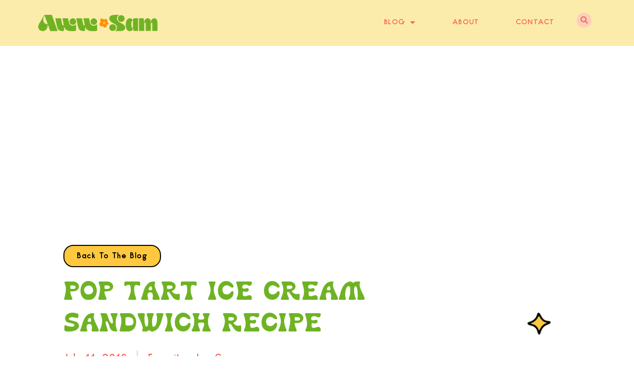

--- FILE ---
content_type: text/html; charset=UTF-8
request_url: https://awwsam.com/2016/07/pop-tart-ice-cream-sandwich-recipe.html
body_size: 22547
content:
<!doctype html>
<html lang="en-US">
<head>
	<meta charset="UTF-8">
		<meta name="viewport" content="width=device-width, initial-scale=1">
	<link rel="profile" href="https://gmpg.org/xfn/11">
	<title>Pop Tart Ice Cream Sandwich Recipe &#8211; Aww Sam</title>
<meta name='robots' content='max-image-preview:large' />
	<style>img:is([sizes="auto" i], [sizes^="auto," i]) { contain-intrinsic-size: 3000px 1500px }</style>
	<link rel='dns-prefetch' href='//www.googletagmanager.com' />
<link rel='dns-prefetch' href='//pagead2.googlesyndication.com' />
<link rel="alternate" type="application/rss+xml" title="Aww Sam &raquo; Feed" href="https://awwsam.com/feed" />
<link rel="alternate" type="application/rss+xml" title="Aww Sam &raquo; Comments Feed" href="https://awwsam.com/comments/feed" />
<link rel="alternate" type="application/rss+xml" title="Aww Sam &raquo; Pop Tart Ice Cream Sandwich Recipe Comments Feed" href="https://awwsam.com/2016/07/pop-tart-ice-cream-sandwich-recipe.html/feed" />
<script>
window._wpemojiSettings = {"baseUrl":"https:\/\/s.w.org\/images\/core\/emoji\/16.0.1\/72x72\/","ext":".png","svgUrl":"https:\/\/s.w.org\/images\/core\/emoji\/16.0.1\/svg\/","svgExt":".svg","source":{"concatemoji":"https:\/\/awwsam.com\/wp-includes\/js\/wp-emoji-release.min.js?ver=6.8.3"}};
/*! This file is auto-generated */
!function(s,n){var o,i,e;function c(e){try{var t={supportTests:e,timestamp:(new Date).valueOf()};sessionStorage.setItem(o,JSON.stringify(t))}catch(e){}}function p(e,t,n){e.clearRect(0,0,e.canvas.width,e.canvas.height),e.fillText(t,0,0);var t=new Uint32Array(e.getImageData(0,0,e.canvas.width,e.canvas.height).data),a=(e.clearRect(0,0,e.canvas.width,e.canvas.height),e.fillText(n,0,0),new Uint32Array(e.getImageData(0,0,e.canvas.width,e.canvas.height).data));return t.every(function(e,t){return e===a[t]})}function u(e,t){e.clearRect(0,0,e.canvas.width,e.canvas.height),e.fillText(t,0,0);for(var n=e.getImageData(16,16,1,1),a=0;a<n.data.length;a++)if(0!==n.data[a])return!1;return!0}function f(e,t,n,a){switch(t){case"flag":return n(e,"\ud83c\udff3\ufe0f\u200d\u26a7\ufe0f","\ud83c\udff3\ufe0f\u200b\u26a7\ufe0f")?!1:!n(e,"\ud83c\udde8\ud83c\uddf6","\ud83c\udde8\u200b\ud83c\uddf6")&&!n(e,"\ud83c\udff4\udb40\udc67\udb40\udc62\udb40\udc65\udb40\udc6e\udb40\udc67\udb40\udc7f","\ud83c\udff4\u200b\udb40\udc67\u200b\udb40\udc62\u200b\udb40\udc65\u200b\udb40\udc6e\u200b\udb40\udc67\u200b\udb40\udc7f");case"emoji":return!a(e,"\ud83e\udedf")}return!1}function g(e,t,n,a){var r="undefined"!=typeof WorkerGlobalScope&&self instanceof WorkerGlobalScope?new OffscreenCanvas(300,150):s.createElement("canvas"),o=r.getContext("2d",{willReadFrequently:!0}),i=(o.textBaseline="top",o.font="600 32px Arial",{});return e.forEach(function(e){i[e]=t(o,e,n,a)}),i}function t(e){var t=s.createElement("script");t.src=e,t.defer=!0,s.head.appendChild(t)}"undefined"!=typeof Promise&&(o="wpEmojiSettingsSupports",i=["flag","emoji"],n.supports={everything:!0,everythingExceptFlag:!0},e=new Promise(function(e){s.addEventListener("DOMContentLoaded",e,{once:!0})}),new Promise(function(t){var n=function(){try{var e=JSON.parse(sessionStorage.getItem(o));if("object"==typeof e&&"number"==typeof e.timestamp&&(new Date).valueOf()<e.timestamp+604800&&"object"==typeof e.supportTests)return e.supportTests}catch(e){}return null}();if(!n){if("undefined"!=typeof Worker&&"undefined"!=typeof OffscreenCanvas&&"undefined"!=typeof URL&&URL.createObjectURL&&"undefined"!=typeof Blob)try{var e="postMessage("+g.toString()+"("+[JSON.stringify(i),f.toString(),p.toString(),u.toString()].join(",")+"));",a=new Blob([e],{type:"text/javascript"}),r=new Worker(URL.createObjectURL(a),{name:"wpTestEmojiSupports"});return void(r.onmessage=function(e){c(n=e.data),r.terminate(),t(n)})}catch(e){}c(n=g(i,f,p,u))}t(n)}).then(function(e){for(var t in e)n.supports[t]=e[t],n.supports.everything=n.supports.everything&&n.supports[t],"flag"!==t&&(n.supports.everythingExceptFlag=n.supports.everythingExceptFlag&&n.supports[t]);n.supports.everythingExceptFlag=n.supports.everythingExceptFlag&&!n.supports.flag,n.DOMReady=!1,n.readyCallback=function(){n.DOMReady=!0}}).then(function(){return e}).then(function(){var e;n.supports.everything||(n.readyCallback(),(e=n.source||{}).concatemoji?t(e.concatemoji):e.wpemoji&&e.twemoji&&(t(e.twemoji),t(e.wpemoji)))}))}((window,document),window._wpemojiSettings);
</script>
<link rel='stylesheet' id='sbi_styles-css' href='https://awwsam.com/wp-content/plugins/instagram-feed/css/sbi-styles.min.css?ver=6.0.6' media='all' />
<link rel='stylesheet' id='bdt-uikit-css' href='https://awwsam.com/wp-content/plugins/bdthemes-element-pack/assets/css/bdt-uikit.css?ver=3.13.1' media='all' />
<link rel='stylesheet' id='ep-helper-css' href='https://awwsam.com/wp-content/plugins/bdthemes-element-pack/assets/css/ep-helper.css?ver=6.4.0' media='all' />
<style id='wp-emoji-styles-inline-css'>

	img.wp-smiley, img.emoji {
		display: inline !important;
		border: none !important;
		box-shadow: none !important;
		height: 1em !important;
		width: 1em !important;
		margin: 0 0.07em !important;
		vertical-align: -0.1em !important;
		background: none !important;
		padding: 0 !important;
	}
</style>
<link rel='stylesheet' id='wp-block-library-css' href='https://awwsam.com/wp-includes/css/dist/block-library/style.min.css?ver=6.8.3' media='all' />
<style id='classic-theme-styles-inline-css'>
/*! This file is auto-generated */
.wp-block-button__link{color:#fff;background-color:#32373c;border-radius:9999px;box-shadow:none;text-decoration:none;padding:calc(.667em + 2px) calc(1.333em + 2px);font-size:1.125em}.wp-block-file__button{background:#32373c;color:#fff;text-decoration:none}
</style>
<style id='global-styles-inline-css'>
:root{--wp--preset--aspect-ratio--square: 1;--wp--preset--aspect-ratio--4-3: 4/3;--wp--preset--aspect-ratio--3-4: 3/4;--wp--preset--aspect-ratio--3-2: 3/2;--wp--preset--aspect-ratio--2-3: 2/3;--wp--preset--aspect-ratio--16-9: 16/9;--wp--preset--aspect-ratio--9-16: 9/16;--wp--preset--color--black: #000000;--wp--preset--color--cyan-bluish-gray: #abb8c3;--wp--preset--color--white: #ffffff;--wp--preset--color--pale-pink: #f78da7;--wp--preset--color--vivid-red: #cf2e2e;--wp--preset--color--luminous-vivid-orange: #ff6900;--wp--preset--color--luminous-vivid-amber: #fcb900;--wp--preset--color--light-green-cyan: #7bdcb5;--wp--preset--color--vivid-green-cyan: #00d084;--wp--preset--color--pale-cyan-blue: #8ed1fc;--wp--preset--color--vivid-cyan-blue: #0693e3;--wp--preset--color--vivid-purple: #9b51e0;--wp--preset--gradient--vivid-cyan-blue-to-vivid-purple: linear-gradient(135deg,rgba(6,147,227,1) 0%,rgb(155,81,224) 100%);--wp--preset--gradient--light-green-cyan-to-vivid-green-cyan: linear-gradient(135deg,rgb(122,220,180) 0%,rgb(0,208,130) 100%);--wp--preset--gradient--luminous-vivid-amber-to-luminous-vivid-orange: linear-gradient(135deg,rgba(252,185,0,1) 0%,rgba(255,105,0,1) 100%);--wp--preset--gradient--luminous-vivid-orange-to-vivid-red: linear-gradient(135deg,rgba(255,105,0,1) 0%,rgb(207,46,46) 100%);--wp--preset--gradient--very-light-gray-to-cyan-bluish-gray: linear-gradient(135deg,rgb(238,238,238) 0%,rgb(169,184,195) 100%);--wp--preset--gradient--cool-to-warm-spectrum: linear-gradient(135deg,rgb(74,234,220) 0%,rgb(151,120,209) 20%,rgb(207,42,186) 40%,rgb(238,44,130) 60%,rgb(251,105,98) 80%,rgb(254,248,76) 100%);--wp--preset--gradient--blush-light-purple: linear-gradient(135deg,rgb(255,206,236) 0%,rgb(152,150,240) 100%);--wp--preset--gradient--blush-bordeaux: linear-gradient(135deg,rgb(254,205,165) 0%,rgb(254,45,45) 50%,rgb(107,0,62) 100%);--wp--preset--gradient--luminous-dusk: linear-gradient(135deg,rgb(255,203,112) 0%,rgb(199,81,192) 50%,rgb(65,88,208) 100%);--wp--preset--gradient--pale-ocean: linear-gradient(135deg,rgb(255,245,203) 0%,rgb(182,227,212) 50%,rgb(51,167,181) 100%);--wp--preset--gradient--electric-grass: linear-gradient(135deg,rgb(202,248,128) 0%,rgb(113,206,126) 100%);--wp--preset--gradient--midnight: linear-gradient(135deg,rgb(2,3,129) 0%,rgb(40,116,252) 100%);--wp--preset--font-size--small: 13px;--wp--preset--font-size--medium: 20px;--wp--preset--font-size--large: 36px;--wp--preset--font-size--x-large: 42px;--wp--preset--spacing--20: 0.44rem;--wp--preset--spacing--30: 0.67rem;--wp--preset--spacing--40: 1rem;--wp--preset--spacing--50: 1.5rem;--wp--preset--spacing--60: 2.25rem;--wp--preset--spacing--70: 3.38rem;--wp--preset--spacing--80: 5.06rem;--wp--preset--shadow--natural: 6px 6px 9px rgba(0, 0, 0, 0.2);--wp--preset--shadow--deep: 12px 12px 50px rgba(0, 0, 0, 0.4);--wp--preset--shadow--sharp: 6px 6px 0px rgba(0, 0, 0, 0.2);--wp--preset--shadow--outlined: 6px 6px 0px -3px rgba(255, 255, 255, 1), 6px 6px rgba(0, 0, 0, 1);--wp--preset--shadow--crisp: 6px 6px 0px rgba(0, 0, 0, 1);}:where(.is-layout-flex){gap: 0.5em;}:where(.is-layout-grid){gap: 0.5em;}body .is-layout-flex{display: flex;}.is-layout-flex{flex-wrap: wrap;align-items: center;}.is-layout-flex > :is(*, div){margin: 0;}body .is-layout-grid{display: grid;}.is-layout-grid > :is(*, div){margin: 0;}:where(.wp-block-columns.is-layout-flex){gap: 2em;}:where(.wp-block-columns.is-layout-grid){gap: 2em;}:where(.wp-block-post-template.is-layout-flex){gap: 1.25em;}:where(.wp-block-post-template.is-layout-grid){gap: 1.25em;}.has-black-color{color: var(--wp--preset--color--black) !important;}.has-cyan-bluish-gray-color{color: var(--wp--preset--color--cyan-bluish-gray) !important;}.has-white-color{color: var(--wp--preset--color--white) !important;}.has-pale-pink-color{color: var(--wp--preset--color--pale-pink) !important;}.has-vivid-red-color{color: var(--wp--preset--color--vivid-red) !important;}.has-luminous-vivid-orange-color{color: var(--wp--preset--color--luminous-vivid-orange) !important;}.has-luminous-vivid-amber-color{color: var(--wp--preset--color--luminous-vivid-amber) !important;}.has-light-green-cyan-color{color: var(--wp--preset--color--light-green-cyan) !important;}.has-vivid-green-cyan-color{color: var(--wp--preset--color--vivid-green-cyan) !important;}.has-pale-cyan-blue-color{color: var(--wp--preset--color--pale-cyan-blue) !important;}.has-vivid-cyan-blue-color{color: var(--wp--preset--color--vivid-cyan-blue) !important;}.has-vivid-purple-color{color: var(--wp--preset--color--vivid-purple) !important;}.has-black-background-color{background-color: var(--wp--preset--color--black) !important;}.has-cyan-bluish-gray-background-color{background-color: var(--wp--preset--color--cyan-bluish-gray) !important;}.has-white-background-color{background-color: var(--wp--preset--color--white) !important;}.has-pale-pink-background-color{background-color: var(--wp--preset--color--pale-pink) !important;}.has-vivid-red-background-color{background-color: var(--wp--preset--color--vivid-red) !important;}.has-luminous-vivid-orange-background-color{background-color: var(--wp--preset--color--luminous-vivid-orange) !important;}.has-luminous-vivid-amber-background-color{background-color: var(--wp--preset--color--luminous-vivid-amber) !important;}.has-light-green-cyan-background-color{background-color: var(--wp--preset--color--light-green-cyan) !important;}.has-vivid-green-cyan-background-color{background-color: var(--wp--preset--color--vivid-green-cyan) !important;}.has-pale-cyan-blue-background-color{background-color: var(--wp--preset--color--pale-cyan-blue) !important;}.has-vivid-cyan-blue-background-color{background-color: var(--wp--preset--color--vivid-cyan-blue) !important;}.has-vivid-purple-background-color{background-color: var(--wp--preset--color--vivid-purple) !important;}.has-black-border-color{border-color: var(--wp--preset--color--black) !important;}.has-cyan-bluish-gray-border-color{border-color: var(--wp--preset--color--cyan-bluish-gray) !important;}.has-white-border-color{border-color: var(--wp--preset--color--white) !important;}.has-pale-pink-border-color{border-color: var(--wp--preset--color--pale-pink) !important;}.has-vivid-red-border-color{border-color: var(--wp--preset--color--vivid-red) !important;}.has-luminous-vivid-orange-border-color{border-color: var(--wp--preset--color--luminous-vivid-orange) !important;}.has-luminous-vivid-amber-border-color{border-color: var(--wp--preset--color--luminous-vivid-amber) !important;}.has-light-green-cyan-border-color{border-color: var(--wp--preset--color--light-green-cyan) !important;}.has-vivid-green-cyan-border-color{border-color: var(--wp--preset--color--vivid-green-cyan) !important;}.has-pale-cyan-blue-border-color{border-color: var(--wp--preset--color--pale-cyan-blue) !important;}.has-vivid-cyan-blue-border-color{border-color: var(--wp--preset--color--vivid-cyan-blue) !important;}.has-vivid-purple-border-color{border-color: var(--wp--preset--color--vivid-purple) !important;}.has-vivid-cyan-blue-to-vivid-purple-gradient-background{background: var(--wp--preset--gradient--vivid-cyan-blue-to-vivid-purple) !important;}.has-light-green-cyan-to-vivid-green-cyan-gradient-background{background: var(--wp--preset--gradient--light-green-cyan-to-vivid-green-cyan) !important;}.has-luminous-vivid-amber-to-luminous-vivid-orange-gradient-background{background: var(--wp--preset--gradient--luminous-vivid-amber-to-luminous-vivid-orange) !important;}.has-luminous-vivid-orange-to-vivid-red-gradient-background{background: var(--wp--preset--gradient--luminous-vivid-orange-to-vivid-red) !important;}.has-very-light-gray-to-cyan-bluish-gray-gradient-background{background: var(--wp--preset--gradient--very-light-gray-to-cyan-bluish-gray) !important;}.has-cool-to-warm-spectrum-gradient-background{background: var(--wp--preset--gradient--cool-to-warm-spectrum) !important;}.has-blush-light-purple-gradient-background{background: var(--wp--preset--gradient--blush-light-purple) !important;}.has-blush-bordeaux-gradient-background{background: var(--wp--preset--gradient--blush-bordeaux) !important;}.has-luminous-dusk-gradient-background{background: var(--wp--preset--gradient--luminous-dusk) !important;}.has-pale-ocean-gradient-background{background: var(--wp--preset--gradient--pale-ocean) !important;}.has-electric-grass-gradient-background{background: var(--wp--preset--gradient--electric-grass) !important;}.has-midnight-gradient-background{background: var(--wp--preset--gradient--midnight) !important;}.has-small-font-size{font-size: var(--wp--preset--font-size--small) !important;}.has-medium-font-size{font-size: var(--wp--preset--font-size--medium) !important;}.has-large-font-size{font-size: var(--wp--preset--font-size--large) !important;}.has-x-large-font-size{font-size: var(--wp--preset--font-size--x-large) !important;}
:where(.wp-block-post-template.is-layout-flex){gap: 1.25em;}:where(.wp-block-post-template.is-layout-grid){gap: 1.25em;}
:where(.wp-block-columns.is-layout-flex){gap: 2em;}:where(.wp-block-columns.is-layout-grid){gap: 2em;}
:root :where(.wp-block-pullquote){font-size: 1.5em;line-height: 1.6;}
</style>
<link rel='stylesheet' id='hello-elementor-theme-style-css' href='https://awwsam.com/wp-content/themes/hello-elementor/theme.min.css?ver=2.6.1' media='all' />
<link rel='stylesheet' id='hello-elementor-child-style-css' href='https://awwsam.com/wp-content/themes/hello-theme-child-master/style.css?ver=1.0.0' media='all' />
<link rel='stylesheet' id='hello-elementor-css' href='https://awwsam.com/wp-content/themes/hello-elementor/style.min.css?ver=2.6.1' media='all' />
<link rel='stylesheet' id='elementor-frontend-css' href='https://awwsam.com/wp-content/plugins/elementor/assets/css/frontend.min.css?ver=3.34.1' media='all' />
<link rel='stylesheet' id='widget-image-css' href='https://awwsam.com/wp-content/plugins/elementor/assets/css/widget-image.min.css?ver=3.34.1' media='all' />
<link rel='stylesheet' id='widget-nav-menu-css' href='https://awwsam.com/wp-content/plugins/elementor-pro/assets/css/widget-nav-menu.min.css?ver=3.34.0' media='all' />
<link rel='stylesheet' id='widget-heading-css' href='https://awwsam.com/wp-content/plugins/elementor/assets/css/widget-heading.min.css?ver=3.34.1' media='all' />
<link rel='stylesheet' id='e-shapes-css' href='https://awwsam.com/wp-content/plugins/elementor/assets/css/conditionals/shapes.min.css?ver=3.34.1' media='all' />
<link rel='stylesheet' id='widget-icon-list-css' href='https://awwsam.com/wp-content/plugins/elementor/assets/css/widget-icon-list.min.css?ver=3.34.1' media='all' />
<link rel='stylesheet' id='e-animation-zoomIn-css' href='https://awwsam.com/wp-content/plugins/elementor/assets/lib/animations/styles/zoomIn.min.css?ver=3.34.1' media='all' />
<link rel='stylesheet' id='e-animation-grow-css' href='https://awwsam.com/wp-content/plugins/elementor/assets/lib/animations/styles/e-animation-grow.min.css?ver=3.34.1' media='all' />
<link rel='stylesheet' id='widget-form-css' href='https://awwsam.com/wp-content/plugins/elementor-pro/assets/css/widget-form.min.css?ver=3.34.0' media='all' />
<link rel='stylesheet' id='widget-social-icons-css' href='https://awwsam.com/wp-content/plugins/elementor/assets/css/widget-social-icons.min.css?ver=3.34.1' media='all' />
<link rel='stylesheet' id='e-apple-webkit-css' href='https://awwsam.com/wp-content/plugins/elementor/assets/css/conditionals/apple-webkit.min.css?ver=3.34.1' media='all' />
<link rel='stylesheet' id='widget-post-info-css' href='https://awwsam.com/wp-content/plugins/elementor-pro/assets/css/widget-post-info.min.css?ver=3.34.0' media='all' />
<link rel='stylesheet' id='elementor-icons-shared-0-css' href='https://awwsam.com/wp-content/plugins/elementor/assets/lib/font-awesome/css/fontawesome.min.css?ver=5.15.3' media='all' />
<link rel='stylesheet' id='elementor-icons-fa-regular-css' href='https://awwsam.com/wp-content/plugins/elementor/assets/lib/font-awesome/css/regular.min.css?ver=5.15.3' media='all' />
<link rel='stylesheet' id='elementor-icons-fa-solid-css' href='https://awwsam.com/wp-content/plugins/elementor/assets/lib/font-awesome/css/solid.min.css?ver=5.15.3' media='all' />
<link rel='stylesheet' id='widget-share-buttons-css' href='https://awwsam.com/wp-content/plugins/elementor-pro/assets/css/widget-share-buttons.min.css?ver=3.34.0' media='all' />
<link rel='stylesheet' id='elementor-icons-fa-brands-css' href='https://awwsam.com/wp-content/plugins/elementor/assets/lib/font-awesome/css/brands.min.css?ver=5.15.3' media='all' />
<link rel='stylesheet' id='e-motion-fx-css' href='https://awwsam.com/wp-content/plugins/elementor-pro/assets/css/modules/motion-fx.min.css?ver=3.34.0' media='all' />
<link rel='stylesheet' id='widget-posts-css' href='https://awwsam.com/wp-content/plugins/elementor-pro/assets/css/widget-posts.min.css?ver=3.34.0' media='all' />
<link rel='stylesheet' id='elementor-icons-css' href='https://awwsam.com/wp-content/plugins/elementor/assets/lib/eicons/css/elementor-icons.min.css?ver=5.45.0' media='all' />
<link rel='stylesheet' id='elementor-post-1145-css' href='https://awwsam.com/wp-content/uploads/elementor/css/post-1145.css?ver=1767828619' media='all' />
<link rel='stylesheet' id='elementor-post-1164-css' href='https://awwsam.com/wp-content/uploads/elementor/css/post-1164.css?ver=1767828619' media='all' />
<link rel='stylesheet' id='elementor-post-1228-css' href='https://awwsam.com/wp-content/uploads/elementor/css/post-1228.css?ver=1767828619' media='all' />
<link rel='stylesheet' id='elementor-post-12361-css' href='https://awwsam.com/wp-content/uploads/elementor/css/post-12361.css?ver=1767828625' media='all' />
<script src="https://awwsam.com/wp-includes/js/jquery/jquery.min.js?ver=3.7.1" id="jquery-core-js"></script>
<script src="https://awwsam.com/wp-includes/js/jquery/jquery-migrate.min.js?ver=3.4.1" id="jquery-migrate-js"></script>

<!-- Google Analytics snippet added by Site Kit -->
<script src="https://www.googletagmanager.com/gtag/js?id=GT-5RF957T" id="google_gtagjs-js" async></script>
<script id="google_gtagjs-js-after">
window.dataLayer = window.dataLayer || [];function gtag(){dataLayer.push(arguments);}
gtag('set', 'linker', {"domains":["awwsam.com"]} );
gtag("js", new Date());
gtag("set", "developer_id.dZTNiMT", true);
gtag("config", "GT-5RF957T");
</script>

<!-- End Google Analytics snippet added by Site Kit -->
<link rel="https://api.w.org/" href="https://awwsam.com/wp-json/" /><link rel="alternate" title="JSON" type="application/json" href="https://awwsam.com/wp-json/wp/v2/posts/36" /><link rel="EditURI" type="application/rsd+xml" title="RSD" href="https://awwsam.com/xmlrpc.php?rsd" />
<link rel="canonical" href="https://awwsam.com/2016/07/pop-tart-ice-cream-sandwich-recipe.html" />
<link rel='shortlink' href='https://awwsam.com/?p=36' />
<link rel="alternate" title="oEmbed (JSON)" type="application/json+oembed" href="https://awwsam.com/wp-json/oembed/1.0/embed?url=https%3A%2F%2Fawwsam.com%2F2016%2F07%2Fpop-tart-ice-cream-sandwich-recipe.html" />
<link rel="alternate" title="oEmbed (XML)" type="text/xml+oembed" href="https://awwsam.com/wp-json/oembed/1.0/embed?url=https%3A%2F%2Fawwsam.com%2F2016%2F07%2Fpop-tart-ice-cream-sandwich-recipe.html&#038;format=xml" />
<meta name="generator" content="Site Kit by Google 1.123.1" />
<!-- Google AdSense meta tags added by Site Kit -->
<meta name="google-adsense-platform-account" content="ca-host-pub-2644536267352236">
<meta name="google-adsense-platform-domain" content="sitekit.withgoogle.com">
<!-- End Google AdSense meta tags added by Site Kit -->
<meta name="generator" content="Elementor 3.34.1; features: additional_custom_breakpoints; settings: css_print_method-external, google_font-enabled, font_display-auto">
			<style>
				.e-con.e-parent:nth-of-type(n+4):not(.e-lazyloaded):not(.e-no-lazyload),
				.e-con.e-parent:nth-of-type(n+4):not(.e-lazyloaded):not(.e-no-lazyload) * {
					background-image: none !important;
				}
				@media screen and (max-height: 1024px) {
					.e-con.e-parent:nth-of-type(n+3):not(.e-lazyloaded):not(.e-no-lazyload),
					.e-con.e-parent:nth-of-type(n+3):not(.e-lazyloaded):not(.e-no-lazyload) * {
						background-image: none !important;
					}
				}
				@media screen and (max-height: 640px) {
					.e-con.e-parent:nth-of-type(n+2):not(.e-lazyloaded):not(.e-no-lazyload),
					.e-con.e-parent:nth-of-type(n+2):not(.e-lazyloaded):not(.e-no-lazyload) * {
						background-image: none !important;
					}
				}
			</style>
			
<!-- Google AdSense snippet added by Site Kit -->
<script async src="https://pagead2.googlesyndication.com/pagead/js/adsbygoogle.js?client=ca-pub-9237444123171418&amp;host=ca-host-pub-2644536267352236" crossorigin="anonymous"></script>

<!-- End Google AdSense snippet added by Site Kit -->
<link rel="icon" href="https://awwsam.com/wp-content/uploads/2022/04/Aww-Sam-_-Submark-150x150.png" sizes="32x32" />
<link rel="icon" href="https://awwsam.com/wp-content/uploads/2022/04/Aww-Sam-_-Submark-300x300.png" sizes="192x192" />
<link rel="apple-touch-icon" href="https://awwsam.com/wp-content/uploads/2022/04/Aww-Sam-_-Submark-300x300.png" />
<meta name="msapplication-TileImage" content="https://awwsam.com/wp-content/uploads/2022/04/Aww-Sam-_-Submark-300x300.png" />
		<style id="wp-custom-css">
			/* Comment Edits*/

input#submit {
    border-radius: 20px !important;
    padding: 10px 20px 10px 20px;
    color: black !important;
    border: solid 2px !important;
}

input#submit:hover {
    background: #FFC83E !important;
}		</style>
		</head>
<body class="wp-singular post-template-default single single-post postid-36 single-format-standard wp-custom-logo wp-theme-hello-elementor wp-child-theme-hello-theme-child-master elementor-default elementor-kit-1145 elementor-page-12361">


<a class="skip-link screen-reader-text" href="#content">
	Skip to content</a>

		<header data-elementor-type="header" data-elementor-id="1164" class="elementor elementor-1164 elementor-location-header" data-elementor-post-type="elementor_library">
					<section class="elementor-section elementor-top-section elementor-element elementor-element-0e1cdae elementor-section-full_width elementor-section-height-default elementor-section-height-default" data-id="0e1cdae" data-element_type="section" data-settings="{&quot;background_background&quot;:&quot;classic&quot;}">
						<div class="elementor-container elementor-column-gap-no">
					<div class="elementor-column elementor-col-100 elementor-top-column elementor-element elementor-element-a896c9e" data-id="a896c9e" data-element_type="column">
			<div class="elementor-widget-wrap elementor-element-populated">
						<section class="elementor-section elementor-inner-section elementor-element elementor-element-4459013 elementor-section-full_width elementor-section-height-default elementor-section-height-default" data-id="4459013" data-element_type="section">
						<div class="elementor-container elementor-column-gap-no">
					<div class="elementor-column elementor-col-33 elementor-inner-column elementor-element elementor-element-5d26fcc" data-id="5d26fcc" data-element_type="column">
			<div class="elementor-widget-wrap elementor-element-populated">
						<div class="elementor-element elementor-element-7418e08 elementor-widget elementor-widget-theme-site-logo elementor-widget-image" data-id="7418e08" data-element_type="widget" data-widget_type="theme-site-logo.default">
				<div class="elementor-widget-container">
											<a href="https://awwsam.com">
			<img fetchpriority="high" width="1200" height="165" src="https://awwsam.com/wp-content/uploads/2022/04/Aww-Sam-_-Logo.png" class="attachment-full size-full wp-image-1165" alt="" srcset="https://awwsam.com/wp-content/uploads/2022/04/Aww-Sam-_-Logo.png 1200w, https://awwsam.com/wp-content/uploads/2022/04/Aww-Sam-_-Logo-300x41.png 300w, https://awwsam.com/wp-content/uploads/2022/04/Aww-Sam-_-Logo-1024x141.png 1024w, https://awwsam.com/wp-content/uploads/2022/04/Aww-Sam-_-Logo-768x106.png 768w" sizes="(max-width: 1200px) 100vw, 1200px" />				</a>
											</div>
				</div>
					</div>
		</div>
				<div class="elementor-column elementor-col-33 elementor-inner-column elementor-element elementor-element-52c85a9" data-id="52c85a9" data-element_type="column">
			<div class="elementor-widget-wrap elementor-element-populated">
						<div class="elementor-element elementor-element-cba9732 elementor-nav-menu__align-end elementor-nav-menu--dropdown-none elementor-hidden-mobile elementor-widget elementor-widget-nav-menu" data-id="cba9732" data-element_type="widget" data-settings="{&quot;layout&quot;:&quot;horizontal&quot;,&quot;submenu_icon&quot;:{&quot;value&quot;:&quot;&lt;i class=\&quot;fas fa-caret-down\&quot; aria-hidden=\&quot;true\&quot;&gt;&lt;\/i&gt;&quot;,&quot;library&quot;:&quot;fa-solid&quot;}}" data-widget_type="nav-menu.default">
				<div class="elementor-widget-container">
								<nav aria-label="Menu" class="elementor-nav-menu--main elementor-nav-menu__container elementor-nav-menu--layout-horizontal e--pointer-text e--animation-none">
				<ul id="menu-1-cba9732" class="elementor-nav-menu"><li class="menu-item menu-item-type-post_type menu-item-object-page menu-item-has-children menu-item-12231"><a href="https://awwsam.com/blog" class="elementor-item">Blog</a>
<ul class="sub-menu elementor-nav-menu--dropdown">
	<li class="menu-item menu-item-type-post_type menu-item-object-page menu-item-1193"><a href="https://awwsam.com/blog/bake" class="elementor-sub-item">Bake</a></li>
	<li class="menu-item menu-item-type-post_type menu-item-object-page menu-item-1192"><a href="https://awwsam.com/blog/make" class="elementor-sub-item">Make</a></li>
	<li class="menu-item menu-item-type-post_type menu-item-object-page menu-item-1191"><a href="https://awwsam.com/blog/life" class="elementor-sub-item">Life</a></li>
	<li class="menu-item menu-item-type-post_type menu-item-object-page menu-item-1190"><a href="https://awwsam.com/blog/theme" class="elementor-sub-item">Theme</a></li>
	<li class="menu-item menu-item-type-post_type menu-item-object-page menu-item-12400"><a href="https://awwsam.com/blog/archive" class="elementor-sub-item">Archive</a></li>
</ul>
</li>
<li class="menu-item menu-item-type-post_type menu-item-object-page menu-item-1188"><a href="https://awwsam.com/about" class="elementor-item">About</a></li>
<li class="menu-item menu-item-type-post_type menu-item-object-page menu-item-1187"><a href="https://awwsam.com/contact" class="elementor-item">Contact</a></li>
</ul>			</nav>
						<nav class="elementor-nav-menu--dropdown elementor-nav-menu__container" aria-hidden="true">
				<ul id="menu-2-cba9732" class="elementor-nav-menu"><li class="menu-item menu-item-type-post_type menu-item-object-page menu-item-has-children menu-item-12231"><a href="https://awwsam.com/blog" class="elementor-item" tabindex="-1">Blog</a>
<ul class="sub-menu elementor-nav-menu--dropdown">
	<li class="menu-item menu-item-type-post_type menu-item-object-page menu-item-1193"><a href="https://awwsam.com/blog/bake" class="elementor-sub-item" tabindex="-1">Bake</a></li>
	<li class="menu-item menu-item-type-post_type menu-item-object-page menu-item-1192"><a href="https://awwsam.com/blog/make" class="elementor-sub-item" tabindex="-1">Make</a></li>
	<li class="menu-item menu-item-type-post_type menu-item-object-page menu-item-1191"><a href="https://awwsam.com/blog/life" class="elementor-sub-item" tabindex="-1">Life</a></li>
	<li class="menu-item menu-item-type-post_type menu-item-object-page menu-item-1190"><a href="https://awwsam.com/blog/theme" class="elementor-sub-item" tabindex="-1">Theme</a></li>
	<li class="menu-item menu-item-type-post_type menu-item-object-page menu-item-12400"><a href="https://awwsam.com/blog/archive" class="elementor-sub-item" tabindex="-1">Archive</a></li>
</ul>
</li>
<li class="menu-item menu-item-type-post_type menu-item-object-page menu-item-1188"><a href="https://awwsam.com/about" class="elementor-item" tabindex="-1">About</a></li>
<li class="menu-item menu-item-type-post_type menu-item-object-page menu-item-1187"><a href="https://awwsam.com/contact" class="elementor-item" tabindex="-1">Contact</a></li>
</ul>			</nav>
						</div>
				</div>
				<div class="elementor-element elementor-element-aab76b6 elementor-nav-menu__align-center elementor-nav-menu--dropdown-none elementor-hidden-desktop elementor-hidden-tablet elementor-widget elementor-widget-nav-menu" data-id="aab76b6" data-element_type="widget" data-settings="{&quot;layout&quot;:&quot;horizontal&quot;,&quot;submenu_icon&quot;:{&quot;value&quot;:&quot;&lt;i class=\&quot;fas fa-caret-down\&quot; aria-hidden=\&quot;true\&quot;&gt;&lt;\/i&gt;&quot;,&quot;library&quot;:&quot;fa-solid&quot;}}" data-widget_type="nav-menu.default">
				<div class="elementor-widget-container">
								<nav aria-label="Menu" class="elementor-nav-menu--main elementor-nav-menu__container elementor-nav-menu--layout-horizontal e--pointer-text e--animation-none">
				<ul id="menu-1-aab76b6" class="elementor-nav-menu"><li class="menu-item menu-item-type-post_type menu-item-object-page menu-item-has-children menu-item-12231"><a href="https://awwsam.com/blog" class="elementor-item">Blog</a>
<ul class="sub-menu elementor-nav-menu--dropdown">
	<li class="menu-item menu-item-type-post_type menu-item-object-page menu-item-1193"><a href="https://awwsam.com/blog/bake" class="elementor-sub-item">Bake</a></li>
	<li class="menu-item menu-item-type-post_type menu-item-object-page menu-item-1192"><a href="https://awwsam.com/blog/make" class="elementor-sub-item">Make</a></li>
	<li class="menu-item menu-item-type-post_type menu-item-object-page menu-item-1191"><a href="https://awwsam.com/blog/life" class="elementor-sub-item">Life</a></li>
	<li class="menu-item menu-item-type-post_type menu-item-object-page menu-item-1190"><a href="https://awwsam.com/blog/theme" class="elementor-sub-item">Theme</a></li>
	<li class="menu-item menu-item-type-post_type menu-item-object-page menu-item-12400"><a href="https://awwsam.com/blog/archive" class="elementor-sub-item">Archive</a></li>
</ul>
</li>
<li class="menu-item menu-item-type-post_type menu-item-object-page menu-item-1188"><a href="https://awwsam.com/about" class="elementor-item">About</a></li>
<li class="menu-item menu-item-type-post_type menu-item-object-page menu-item-1187"><a href="https://awwsam.com/contact" class="elementor-item">Contact</a></li>
</ul>			</nav>
						<nav class="elementor-nav-menu--dropdown elementor-nav-menu__container" aria-hidden="true">
				<ul id="menu-2-aab76b6" class="elementor-nav-menu"><li class="menu-item menu-item-type-post_type menu-item-object-page menu-item-has-children menu-item-12231"><a href="https://awwsam.com/blog" class="elementor-item" tabindex="-1">Blog</a>
<ul class="sub-menu elementor-nav-menu--dropdown">
	<li class="menu-item menu-item-type-post_type menu-item-object-page menu-item-1193"><a href="https://awwsam.com/blog/bake" class="elementor-sub-item" tabindex="-1">Bake</a></li>
	<li class="menu-item menu-item-type-post_type menu-item-object-page menu-item-1192"><a href="https://awwsam.com/blog/make" class="elementor-sub-item" tabindex="-1">Make</a></li>
	<li class="menu-item menu-item-type-post_type menu-item-object-page menu-item-1191"><a href="https://awwsam.com/blog/life" class="elementor-sub-item" tabindex="-1">Life</a></li>
	<li class="menu-item menu-item-type-post_type menu-item-object-page menu-item-1190"><a href="https://awwsam.com/blog/theme" class="elementor-sub-item" tabindex="-1">Theme</a></li>
	<li class="menu-item menu-item-type-post_type menu-item-object-page menu-item-12400"><a href="https://awwsam.com/blog/archive" class="elementor-sub-item" tabindex="-1">Archive</a></li>
</ul>
</li>
<li class="menu-item menu-item-type-post_type menu-item-object-page menu-item-1188"><a href="https://awwsam.com/about" class="elementor-item" tabindex="-1">About</a></li>
<li class="menu-item menu-item-type-post_type menu-item-object-page menu-item-1187"><a href="https://awwsam.com/contact" class="elementor-item" tabindex="-1">Contact</a></li>
</ul>			</nav>
						</div>
				</div>
					</div>
		</div>
				<div class="elementor-column elementor-col-33 elementor-inner-column elementor-element elementor-element-9f0f5e1" data-id="9f0f5e1" data-element_type="column">
			<div class="elementor-widget-wrap elementor-element-populated">
						<div class="elementor-element elementor-element-f42fedb elementor-view-stacked elementor-shape-circle elementor-widget elementor-widget-icon" data-id="f42fedb" data-element_type="widget" data-widget_type="icon.default">
				<div class="elementor-widget-container">
							<div class="elementor-icon-wrapper">
			<a class="elementor-icon" href="#elementor-action%3Aaction%3Dpopup%3Aopen%26settings%3DeyJpZCI6IjEwMzY1IiwidG9nZ2xlIjpmYWxzZX0%3D">
			<i aria-hidden="true" class="fas fa-search"></i>			</a>
		</div>
						</div>
				</div>
					</div>
		</div>
					</div>
		</section>
					</div>
		</div>
					</div>
		</section>
				</header>
				<div data-elementor-type="single-post" data-elementor-id="12361" class="elementor elementor-12361 elementor-location-single post-36 post type-post status-publish format-standard has-post-thumbnail hentry category-favorites category-ice-cream" data-elementor-post-type="elementor_library">
					<section class="elementor-section elementor-top-section elementor-element elementor-element-60ee342 elementor-section-full_width elementor-section-height-default elementor-section-height-default" data-id="60ee342" data-element_type="section">
						<div class="elementor-container elementor-column-gap-no">
					<div class="elementor-column elementor-col-100 elementor-top-column elementor-element elementor-element-3895ab2" data-id="3895ab2" data-element_type="column">
			<div class="elementor-widget-wrap elementor-element-populated">
						<section class="elementor-section elementor-inner-section elementor-element elementor-element-ee7f7d6 elementor-section-full_width elementor-section-height-default elementor-section-height-default" data-id="ee7f7d6" data-element_type="section">
						<div class="elementor-container elementor-column-gap-no">
					<div class="elementor-column elementor-col-50 elementor-inner-column elementor-element elementor-element-ca876c3" data-id="ca876c3" data-element_type="column">
			<div class="elementor-widget-wrap elementor-element-populated">
						<div class="elementor-element elementor-element-6d72438 elementor-widget elementor-widget-button" data-id="6d72438" data-element_type="widget" data-widget_type="button.default">
				<div class="elementor-widget-container">
									<div class="elementor-button-wrapper">
					<a class="elementor-button elementor-button-link elementor-size-sm elementor-animation-grow" href="https://awwsam.com/blog">
						<span class="elementor-button-content-wrapper">
									<span class="elementor-button-text">Back To The Blog</span>
					</span>
					</a>
				</div>
								</div>
				</div>
				<div class="elementor-element elementor-element-75a5257 elementor-widget elementor-widget-theme-post-title elementor-page-title elementor-widget-heading" data-id="75a5257" data-element_type="widget" data-widget_type="theme-post-title.default">
				<div class="elementor-widget-container">
					<h1 class="elementor-heading-title elementor-size-default">Pop Tart Ice Cream Sandwich Recipe</h1>				</div>
				</div>
				<div class="elementor-element elementor-element-5255e69 elementor-align-left elementor-widget elementor-widget-post-info" data-id="5255e69" data-element_type="widget" data-widget_type="post-info.default">
				<div class="elementor-widget-container">
							<ul class="elementor-inline-items elementor-icon-list-items elementor-post-info">
								<li class="elementor-icon-list-item elementor-repeater-item-57f503b elementor-inline-item" itemprop="datePublished">
						<a href="https://awwsam.com/2016/07/11">
														<span class="elementor-icon-list-text elementor-post-info__item elementor-post-info__item--type-date">
										<time>July 11, 2016</time>					</span>
									</a>
				</li>
				<li class="elementor-icon-list-item elementor-repeater-item-67a6833 elementor-inline-item" itemprop="about">
													<span class="elementor-icon-list-text elementor-post-info__item elementor-post-info__item--type-terms">
										<span class="elementor-post-info__terms-list">
				<a href="https://awwsam.com/category/favorites" class="elementor-post-info__terms-list-item">Favorites</a>, <a href="https://awwsam.com/category/ice-cream" class="elementor-post-info__terms-list-item">Ice Cream</a>				</span>
					</span>
								</li>
				</ul>
						</div>
				</div>
				<div class="elementor-element elementor-element-3b30c96 elementor-widget elementor-widget-theme-post-featured-image elementor-widget-image" data-id="3b30c96" data-element_type="widget" data-widget_type="theme-post-featured-image.default">
				<div class="elementor-widget-container">
															<img width="682" height="1024" src="https://awwsam.com/wp-content/uploads/2016/07/PopTartIceCreamSandwiches-5-682x1024.jpg" class="attachment-large size-large wp-image-547" alt="" srcset="https://awwsam.com/wp-content/uploads/2016/07/PopTartIceCreamSandwiches-5-682x1024.jpg 682w, https://awwsam.com/wp-content/uploads/2016/07/PopTartIceCreamSandwiches-5-200x300.jpg 200w, https://awwsam.com/wp-content/uploads/2016/07/PopTartIceCreamSandwiches-5-768x1153.jpg 768w, https://awwsam.com/wp-content/uploads/2016/07/PopTartIceCreamSandwiches-5-1023x1536.jpg 1023w, https://awwsam.com/wp-content/uploads/2016/07/PopTartIceCreamSandwiches-5.jpg 1066w" sizes="(max-width: 682px) 100vw, 682px" />															</div>
				</div>
				<div class="elementor-element elementor-element-e2fa82b elementor-widget elementor-widget-theme-post-content" data-id="e2fa82b" data-element_type="widget" data-widget_type="theme-post-content.default">
				<div class="elementor-widget-container">
					<div class="separator" style="clear: both; text-align: center;"></div>
<div class="separator" style="clear: both; text-align: center;"><a style="clear: left; float: left; margin-bottom: 1em; margin-right: 1em;" href="http://www.awwsam.com/wp-content/uploads/2016/07/PopTartIceCreamSandwiches-5.jpg"><img decoding="async" src="http://www.awwsam.com/wp-content/uploads/2016/07/PopTartIceCreamSandwiches-5.jpg" border="0" /></a></div>
<h3>Since it&#8217;s National Ice Cream Month (did you guys know that was a thing?!), I wanted to take a favorite breakfast pastry of mine and show you how to turn it into an ice cream sandwich! That&#8217;s right, we&#8217;re making a POP TART ice cream sandwich that will have you coming back for seconds. I used to eat pop tarts <i>all of the time</i> when I was younger, and can we just take a moment to give a shout out to the s&#8217;mores pop tart? That one was my favorite! Imagine a s&#8217;mores pop tart ice cream sandwich with chocolate ice cream. Can you say, yum?! We&#8217;re not making s&#8217;mores pop tarts today, but we are making our own classic strawberry pop tarts, and I&#8217;m letting you in on a trick for how to get just the right amount of ice cream in an ice cream sandwich without making a big mess. Let&#8217;s get baking!</h3>
<p>&nbsp;</p>
<div class="separator" style="clear: both; text-align: center;"><a style="clear: left; float: left; margin-bottom: 1em; margin-right: 1em;" href="http://www.awwsam.com/wp-content/uploads/2016/07/PopTartIceCreamSandwiches-2.jpg"><img decoding="async" src="http://www.awwsam.com/wp-content/uploads/2016/07/PopTartIceCreamSandwiches-2.jpg" border="0" /></a></div>
<div class="separator" style="clear: both; text-align: center;"><a style="clear: left; float: left; margin-bottom: 1em; margin-right: 1em;" href="http://www.awwsam.com/wp-content/uploads/2016/07/PopTartIceCreamSandwiches-10.jpg"><img decoding="async" src="http://www.awwsam.com/wp-content/uploads/2016/07/PopTartIceCreamSandwiches-10.jpg" border="0" /></a></div>
<p>&nbsp;</p>
<div class="separator" style="clear: both; text-align: center;"><a style="clear: left; float: left; margin-bottom: 1em; margin-right: 1em;" href="http://www.awwsam.com/wp-content/uploads/2016/07/Supplies-6-1024x64.jpg"><img decoding="async" class="nopin" src="http://www.awwsam.com/wp-content/uploads/2016/07/Supplies-6-1024x64.jpg" border="0" /></a></div>
<p>1 package pie crust<br />
Strawberry jam<br />
2 tablespoons milk<br />
1/2 teaspoon vanilla extract<br />
2 cups powdered sugar<br />
Rainbow sprinkles<br />
Strawberry ice cream<br />
9&#8243; x 9&#8243; baking pan<br />
Parchment paper</p>
<p>&nbsp;</p>
<div class="separator" style="clear: both; text-align: center;"><a style="clear: left; float: left; margin-bottom: 1em; margin-right: 1em;" href="http://www.awwsam.com/wp-content/uploads/2016/07/How-To-6-1024x64.jpg"><img decoding="async" class="nopin" src="http://www.awwsam.com/wp-content/uploads/2016/07/How-To-6-1024x64.jpg" border="0" /></a></div>
<p>1. Line your baking pan with parchment paper. Melt the strawberry ice cream and pour it into the pan. Allow to freeze for several hours.</p>
<p>2. For the pop tarts, preheat your oven to 425 degrees Fahrenheit. Line a baking sheet with parchment paper and set aside.</p>
<p>3. Roll out your pie crust and cut out rectangles that are 4.5&#8243; x 2.5&#8243; in size. Place two teaspoons of jam in the middle of each piece of crust.</p>
<p>4. Brush milk along the edges of the crust and seal with another rectangle. Press down the outer edges with a fork.</p>
<p>5. Place on your baking sheet and bake for 7 minutes. Allow to cool completely. In the meantime, mix together your milk, vanilla, and powdered sugar until smooth.</p>
<p>6. Once the pop tarts are cooled, put the icing on the tops and sprinkle with rainbow sprinkles.</p>
<p>7. Take your pan of ice cream out the freezer and cut rectangles that are 4.5&#8243; x 2.5&#8243; out of the ice cream. Sandwich the ice cream in between two pop tarts and you have yourself a pop tart ice cream sandwich!</p>
<p>&nbsp;</p>
<div class="separator" style="clear: both; text-align: center;"><a style="clear: left; float: left; margin-bottom: 1em; margin-right: 1em;" href="http://www.awwsam.com/wp-content/uploads/2016/07/PopTartIceCreamSandwiches-8.jpg"><img decoding="async" src="http://www.awwsam.com/wp-content/uploads/2016/07/PopTartIceCreamSandwiches-8.jpg" border="0" /></a></div>
<p>&nbsp;</p>
<div class="separator" style="clear: both; text-align: center;"></div>
<div class="separator" style="clear: both; text-align: center;"><a style="clear: left; float: left; margin-bottom: 1em; margin-right: 1em;" href="http://www.awwsam.com/wp-content/uploads/2016/07/PopTartIceCreamSandwiches-1.jpg"><img decoding="async" src="http://www.awwsam.com/wp-content/uploads/2016/07/PopTartIceCreamSandwiches-1.jpg" border="0" /></a></div>
<div class="separator" style="clear: both; text-align: center;"><a style="clear: left; float: left; margin-bottom: 1em; margin-right: 1em;" href="http://www.awwsam.com/wp-content/uploads/2016/07/PopTartIceCreamSandwiches-6.jpg"><img decoding="async" src="http://www.awwsam.com/wp-content/uploads/2016/07/PopTartIceCreamSandwiches-6.jpg" border="0" /></a></div>
<h3>I&#8217;ve always been loyal to chocolate chip cookie ice cream sandwiches, but I think these pop tart ones might be my new favorite now. And if you&#8217;ve ever wondered what happened to pop tart crunch cereal, we&#8217;ve got a recipe for that <a href="http://www.awwsam.com/2016/05/throwback-diy-pop-tart-crunch-cereal.html#.V4O5K7grJdg">over here</a> too!</h3>
				</div>
				</div>
				<div class="elementor-element elementor-element-db680e2 elementor-widget elementor-widget-heading" data-id="db680e2" data-element_type="widget" data-widget_type="heading.default">
				<div class="elementor-widget-container">
					<h2 class="elementor-heading-title elementor-size-default">Share This Post:</h2>				</div>
				</div>
				<div class="elementor-element elementor-element-5fb768d elementor-share-buttons--view-icon elementor-share-buttons--skin-flat elementor-share-buttons--shape-circle elementor-share-buttons--color-custom elementor-grid-0 elementor-widget elementor-widget-share-buttons" data-id="5fb768d" data-element_type="widget" data-widget_type="share-buttons.default">
				<div class="elementor-widget-container">
							<div class="elementor-grid" role="list">
								<div class="elementor-grid-item" role="listitem">
						<div class="elementor-share-btn elementor-share-btn_facebook" role="button" tabindex="0" aria-label="Share on facebook">
															<span class="elementor-share-btn__icon">
								<i class="fab fa-facebook" aria-hidden="true"></i>							</span>
																				</div>
					</div>
									<div class="elementor-grid-item" role="listitem">
						<div class="elementor-share-btn elementor-share-btn_pinterest" role="button" tabindex="0" aria-label="Share on pinterest">
															<span class="elementor-share-btn__icon">
								<i class="fab fa-pinterest" aria-hidden="true"></i>							</span>
																				</div>
					</div>
									<div class="elementor-grid-item" role="listitem">
						<div class="elementor-share-btn elementor-share-btn_twitter" role="button" tabindex="0" aria-label="Share on twitter">
															<span class="elementor-share-btn__icon">
								<i class="fab fa-twitter" aria-hidden="true"></i>							</span>
																				</div>
					</div>
									<div class="elementor-grid-item" role="listitem">
						<div class="elementor-share-btn elementor-share-btn_email" role="button" tabindex="0" aria-label="Share on email">
															<span class="elementor-share-btn__icon">
								<i class="fas fa-envelope" aria-hidden="true"></i>							</span>
																				</div>
					</div>
									<div class="elementor-grid-item" role="listitem">
						<div class="elementor-share-btn elementor-share-btn_print" role="button" tabindex="0" aria-label="Share on print">
															<span class="elementor-share-btn__icon">
								<i class="fas fa-print" aria-hidden="true"></i>							</span>
																				</div>
					</div>
						</div>
						</div>
				</div>
					</div>
		</div>
				<div class="elementor-column elementor-col-50 elementor-inner-column elementor-element elementor-element-0a9818a elementor-hidden-mobile" data-id="0a9818a" data-element_type="column">
			<div class="elementor-widget-wrap elementor-element-populated">
						<div class="elementor-element elementor-element-25527e1 elementor-absolute elementor-widget elementor-widget-image" data-id="25527e1" data-element_type="widget" data-settings="{&quot;_position&quot;:&quot;absolute&quot;,&quot;motion_fx_motion_fx_scrolling&quot;:&quot;yes&quot;,&quot;motion_fx_translateY_effect&quot;:&quot;yes&quot;,&quot;motion_fx_translateY_direction&quot;:&quot;negative&quot;,&quot;motion_fx_translateY_speed&quot;:{&quot;unit&quot;:&quot;px&quot;,&quot;size&quot;:4,&quot;sizes&quot;:[]},&quot;motion_fx_translateY_affectedRange&quot;:{&quot;unit&quot;:&quot;%&quot;,&quot;size&quot;:&quot;&quot;,&quot;sizes&quot;:{&quot;start&quot;:0,&quot;end&quot;:100}},&quot;motion_fx_devices&quot;:[&quot;desktop&quot;,&quot;tablet&quot;,&quot;mobile&quot;]}" data-widget_type="image.default">
				<div class="elementor-widget-container">
															<img width="216" height="1024" src="https://awwsam.com/wp-content/uploads/2022/06/Stars-216x1024.png" class="attachment-large size-large wp-image-12363" alt="" srcset="https://awwsam.com/wp-content/uploads/2022/06/Stars-216x1024.png 216w, https://awwsam.com/wp-content/uploads/2022/06/Stars-63x300.png 63w, https://awwsam.com/wp-content/uploads/2022/06/Stars.png 316w" sizes="(max-width: 216px) 100vw, 216px" />															</div>
				</div>
					</div>
		</div>
					</div>
		</section>
					</div>
		</div>
					</div>
		</section>
				<section class="elementor-section elementor-top-section elementor-element elementor-element-31eb07a elementor-section-full_width elementor-section-height-default elementor-section-height-default" data-id="31eb07a" data-element_type="section">
						<div class="elementor-container elementor-column-gap-no">
					<div class="elementor-column elementor-col-100 elementor-top-column elementor-element elementor-element-9275834" data-id="9275834" data-element_type="column">
			<div class="elementor-widget-wrap elementor-element-populated">
						<section class="elementor-section elementor-inner-section elementor-element elementor-element-9658186 elementor-section-full_width elementor-section-height-default elementor-section-height-default" data-id="9658186" data-element_type="section" data-settings="{&quot;background_background&quot;:&quot;classic&quot;}">
						<div class="elementor-container elementor-column-gap-no">
					<div class="elementor-column elementor-col-50 elementor-inner-column elementor-element elementor-element-d0e42d2" data-id="d0e42d2" data-element_type="column">
			<div class="elementor-widget-wrap elementor-element-populated">
						<div class="elementor-element elementor-element-dd1592b elementor-widget elementor-widget-image" data-id="dd1592b" data-element_type="widget" data-widget_type="image.default">
				<div class="elementor-widget-container">
															<img loading="lazy" width="800" height="804" src="https://awwsam.com/wp-content/uploads/2022/06/Comment-1019x1024.png" class="attachment-large size-large wp-image-12365" alt="" srcset="https://awwsam.com/wp-content/uploads/2022/06/Comment-1019x1024.png 1019w, https://awwsam.com/wp-content/uploads/2022/06/Comment-298x300.png 298w, https://awwsam.com/wp-content/uploads/2022/06/Comment-150x150.png 150w, https://awwsam.com/wp-content/uploads/2022/06/Comment-768x772.png 768w, https://awwsam.com/wp-content/uploads/2022/06/Comment.png 1500w" sizes="(max-width: 800px) 100vw, 800px" />															</div>
				</div>
					</div>
		</div>
				<div class="elementor-column elementor-col-50 elementor-inner-column elementor-element elementor-element-b4d5576" data-id="b4d5576" data-element_type="column">
			<div class="elementor-widget-wrap elementor-element-populated">
						<div class="elementor-element elementor-element-1a6633b elementor-widget elementor-widget-post-comments" data-id="1a6633b" data-element_type="widget" data-widget_type="post-comments.theme_comments">
				<div class="elementor-widget-container">
					<section id="comments" class="comments-area">

			<h3 class="title-comments">
			One Response		</h3>

		
	<ol class="comment-list">
				<li id="comment-5695" class="pingback even thread-even depth-1">
			<div class="comment-body">
				Pingback: <a href="http://rosners.com/6-gourmet-ice-cream-sandwiches-you-need-in-your-freezer/" class="url" rel="ugc external nofollow">6 Gourmet Ice Cream Sandwiches You Need In Your Freezer | Rosner&#039;s Home Appliances</a> 			</div>
		</li><!-- #comment-## -->
	</ol><!-- .comment-list -->

		


	<div id="respond" class="comment-respond">
		<h2 id="reply-title" class="comment-reply-title">Leave a Reply <small><a rel="nofollow" id="cancel-comment-reply-link" href="/2016/07/pop-tart-ice-cream-sandwich-recipe.html#respond" style="display:none;">Cancel reply</a></small></h2><form action="https://awwsam.com/wp-comments-post.php?wpe-comment-post=curlydev09" method="post" id="commentform" class="comment-form"><p class="comment-notes"><span id="email-notes">Your email address will not be published.</span> <span class="required-field-message">Required fields are marked <span class="required">*</span></span></p><p class="comment-form-comment"><label for="comment">Comment <span class="required">*</span></label> <textarea id="comment" name="comment" cols="45" rows="8" maxlength="65525" required></textarea></p><p class="comment-form-author"><label for="author">Name <span class="required">*</span></label> <input id="author" name="author" type="text" value="" size="30" maxlength="245" autocomplete="name" required /></p>
<p class="comment-form-email"><label for="email">Email <span class="required">*</span></label> <input id="email" name="email" type="email" value="" size="30" maxlength="100" aria-describedby="email-notes" autocomplete="email" required /></p>
<p class="comment-form-url"><label for="url">Website</label> <input id="url" name="url" type="url" value="" size="30" maxlength="200" autocomplete="url" /></p>
<p class="comment-form-cookies-consent"><input id="wp-comment-cookies-consent" name="wp-comment-cookies-consent" type="checkbox" value="yes" /> <label for="wp-comment-cookies-consent">Save my name, email, and website in this browser for the next time I comment.</label></p>
<p class="form-submit"><input name="submit" type="submit" id="submit" class="submit" value="Post Comment" /> <input type='hidden' name='comment_post_ID' value='36' id='comment_post_ID' />
<input type='hidden' name='comment_parent' id='comment_parent' value='0' />
</p><p style="display: none;"><input type="hidden" id="akismet_comment_nonce" name="akismet_comment_nonce" value="a591cb827f" /></p><p style="display: none !important;"><label>&#916;<textarea name="ak_hp_textarea" cols="45" rows="8" maxlength="100"></textarea></label><input type="hidden" id="ak_js_1" name="ak_js" value="72"/><script>document.getElementById( "ak_js_1" ).setAttribute( "value", ( new Date() ).getTime() );</script></p></form>	</div><!-- #respond -->
	
</section><!-- .comments-area -->
				</div>
				</div>
					</div>
		</div>
					</div>
		</section>
					</div>
		</div>
					</div>
		</section>
				<section class="elementor-section elementor-top-section elementor-element elementor-element-5d6f5f3 elementor-section-full_width elementor-section-height-default elementor-section-height-default" data-id="5d6f5f3" data-element_type="section" data-settings="{&quot;background_background&quot;:&quot;gradient&quot;,&quot;shape_divider_top&quot;:&quot;waves&quot;,&quot;shape_divider_top_negative&quot;:&quot;yes&quot;}">
							<div class="elementor-background-overlay"></div>
						<div class="elementor-shape elementor-shape-top" aria-hidden="true" data-negative="true">
			<svg xmlns="http://www.w3.org/2000/svg" viewBox="0 0 1000 100" preserveAspectRatio="none">
	<path class="elementor-shape-fill" d="M790.5,93.1c-59.3-5.3-116.8-18-192.6-50c-29.6-12.7-76.9-31-100.5-35.9c-23.6-4.9-52.6-7.8-75.5-5.3
	c-10.2,1.1-22.6,1.4-50.1,7.4c-27.2,6.3-58.2,16.6-79.4,24.7c-41.3,15.9-94.9,21.9-134,22.6C72,58.2,0,25.8,0,25.8V100h1000V65.3
	c0,0-51.5,19.4-106.2,25.7C839.5,97,814.1,95.2,790.5,93.1z"/>
</svg>		</div>
					<div class="elementor-container elementor-column-gap-no">
					<div class="elementor-column elementor-col-100 elementor-top-column elementor-element elementor-element-ffd07f7" data-id="ffd07f7" data-element_type="column">
			<div class="elementor-widget-wrap elementor-element-populated">
						<section class="elementor-section elementor-inner-section elementor-element elementor-element-5121d9e elementor-section-full_width elementor-section-height-default elementor-section-height-default" data-id="5121d9e" data-element_type="section">
						<div class="elementor-container elementor-column-gap-no">
					<div class="elementor-column elementor-col-100 elementor-inner-column elementor-element elementor-element-b82eb62" data-id="b82eb62" data-element_type="column">
			<div class="elementor-widget-wrap elementor-element-populated">
						<div class="elementor-element elementor-element-c854bec elementor-widget elementor-widget-heading" data-id="c854bec" data-element_type="widget" data-widget_type="heading.default">
				<div class="elementor-widget-container">
					<h2 class="elementor-heading-title elementor-size-default">You May Also Like</h2>				</div>
				</div>
				<div class="elementor-element elementor-element-0dfd458 elementor-posts--align-left elementor-posts__hover-none elementor-grid-tablet-1 elementor-grid-3 elementor-grid-mobile-1 elementor-posts--thumbnail-top elementor-widget elementor-widget-posts" data-id="0dfd458" data-element_type="widget" data-settings="{&quot;cards_row_gap&quot;:{&quot;unit&quot;:&quot;px&quot;,&quot;size&quot;:50,&quot;sizes&quot;:[]},&quot;cards_columns_tablet&quot;:&quot;1&quot;,&quot;cards_columns&quot;:&quot;3&quot;,&quot;cards_columns_mobile&quot;:&quot;1&quot;,&quot;cards_row_gap_tablet&quot;:{&quot;unit&quot;:&quot;px&quot;,&quot;size&quot;:&quot;&quot;,&quot;sizes&quot;:[]},&quot;cards_row_gap_mobile&quot;:{&quot;unit&quot;:&quot;px&quot;,&quot;size&quot;:&quot;&quot;,&quot;sizes&quot;:[]}}" data-widget_type="posts.cards">
				<div class="elementor-widget-container">
							<div class="elementor-posts-container elementor-posts elementor-posts--skin-cards elementor-grid" role="list">
				<article class="elementor-post elementor-grid-item post-8741 post type-post status-publish format-standard has-post-thumbnail hentry category-bake category-popular" role="listitem">
			<div class="elementor-post__card">
				<a class="elementor-post__thumbnail__link" href="https://awwsam.com/2020/03/vintage-recipes-rainbow-jello-cake.html" tabindex="-1" ><div class="elementor-post__thumbnail"><img loading="lazy" width="1100" height="1501" src="https://awwsam.com/wp-content/uploads/2020/03/1-RainbowJelloCake.jpg" class="attachment-full size-full wp-image-8742" alt="" decoding="async" srcset="https://awwsam.com/wp-content/uploads/2020/03/1-RainbowJelloCake.jpg 1100w, https://awwsam.com/wp-content/uploads/2020/03/1-RainbowJelloCake-220x300.jpg 220w, https://awwsam.com/wp-content/uploads/2020/03/1-RainbowJelloCake-750x1024.jpg 750w, https://awwsam.com/wp-content/uploads/2020/03/1-RainbowJelloCake-768x1048.jpg 768w" sizes="(max-width: 1100px) 100vw, 1100px" /></div></a>
				<div class="elementor-post__badge">Bake</div>
				<div class="elementor-post__text">
				<h3 class="elementor-post__title">
			<a href="https://awwsam.com/2020/03/vintage-recipes-rainbow-jello-cake.html" >
				Vintage Recipes: Rainbow Jello Cake			</a>
		</h3>
				</div>
				<div class="elementor-post__meta-data">
					<span class="elementor-post-date">
			March 19, 2020		</span>
				<span class="elementor-post-avatar">
			2 Comments		</span>
				</div>
					</div>
		</article>
				<article class="elementor-post elementor-grid-item post-8467 post type-post status-publish format-standard has-post-thumbnail hentry category-homedecor category-inspired category-popular" role="listitem">
			<div class="elementor-post__card">
				<a class="elementor-post__thumbnail__link" href="https://awwsam.com/2019/11/awwbode-master-closet-reveal.html" tabindex="-1" ><div class="elementor-post__thumbnail"><img loading="lazy" width="1100" height="1650" src="https://awwsam.com/wp-content/uploads/2019/11/Awwbode_ClosetReveal-37.jpg" class="attachment-full size-full wp-image-8547" alt="" decoding="async" srcset="https://awwsam.com/wp-content/uploads/2019/11/Awwbode_ClosetReveal-37.jpg 1100w, https://awwsam.com/wp-content/uploads/2019/11/Awwbode_ClosetReveal-37-200x300.jpg 200w, https://awwsam.com/wp-content/uploads/2019/11/Awwbode_ClosetReveal-37-683x1024.jpg 683w, https://awwsam.com/wp-content/uploads/2019/11/Awwbode_ClosetReveal-37-768x1152.jpg 768w, https://awwsam.com/wp-content/uploads/2019/11/Awwbode_ClosetReveal-37-1024x1536.jpg 1024w" sizes="(max-width: 1100px) 100vw, 1100px" /></div></a>
				<div class="elementor-post__badge">Home Decor</div>
				<div class="elementor-post__text">
				<h3 class="elementor-post__title">
			<a href="https://awwsam.com/2019/11/awwbode-master-closet-reveal.html" >
				#Awwbode: Master Closet Reveal!			</a>
		</h3>
				</div>
				<div class="elementor-post__meta-data">
					<span class="elementor-post-date">
			November 26, 2019		</span>
				<span class="elementor-post-avatar">
			8 Comments		</span>
				</div>
					</div>
		</article>
				<article class="elementor-post elementor-grid-item post-8047 post type-post status-publish format-standard has-post-thumbnail hentry category-homedecor category-inspired category-popular" role="listitem">
			<div class="elementor-post__card">
				<a class="elementor-post__thumbnail__link" href="https://awwsam.com/2019/02/awwpartment-retro-bedroom-reveal.html" tabindex="-1" ><div class="elementor-post__thumbnail"><img loading="lazy" width="1100" height="1650" src="https://awwsam.com/wp-content/uploads/2019/02/11-Awwpartment_Bedroom.jpg" class="attachment-full size-full wp-image-8097" alt="" decoding="async" srcset="https://awwsam.com/wp-content/uploads/2019/02/11-Awwpartment_Bedroom.jpg 1100w, https://awwsam.com/wp-content/uploads/2019/02/11-Awwpartment_Bedroom-200x300.jpg 200w, https://awwsam.com/wp-content/uploads/2019/02/11-Awwpartment_Bedroom-683x1024.jpg 683w, https://awwsam.com/wp-content/uploads/2019/02/11-Awwpartment_Bedroom-768x1152.jpg 768w, https://awwsam.com/wp-content/uploads/2019/02/11-Awwpartment_Bedroom-1024x1536.jpg 1024w" sizes="(max-width: 1100px) 100vw, 1100px" /></div></a>
				<div class="elementor-post__badge">Home Decor</div>
				<div class="elementor-post__text">
				<h3 class="elementor-post__title">
			<a href="https://awwsam.com/2019/02/awwpartment-retro-bedroom-reveal.html" >
				#Awwpartment: Retro Bedroom Reveal!			</a>
		</h3>
				</div>
				<div class="elementor-post__meta-data">
					<span class="elementor-post-date">
			February 4, 2019		</span>
				<span class="elementor-post-avatar">
			7 Comments		</span>
				</div>
					</div>
		</article>
				</div>
		
						</div>
				</div>
					</div>
		</div>
					</div>
		</section>
					</div>
		</div>
					</div>
		</section>
				</div>
				<footer data-elementor-type="footer" data-elementor-id="1228" class="elementor elementor-1228 elementor-location-footer" data-elementor-post-type="elementor_library">
					<section class="elementor-section elementor-top-section elementor-element elementor-element-095892e elementor-section-full_width elementor-section-height-default elementor-section-height-default" data-id="095892e" data-element_type="section" data-settings="{&quot;background_background&quot;:&quot;classic&quot;,&quot;shape_divider_top&quot;:&quot;waves&quot;,&quot;shape_divider_top_negative&quot;:&quot;yes&quot;}">
							<div class="elementor-background-overlay"></div>
						<div class="elementor-shape elementor-shape-top" aria-hidden="true" data-negative="true">
			<svg xmlns="http://www.w3.org/2000/svg" viewBox="0 0 1000 100" preserveAspectRatio="none">
	<path class="elementor-shape-fill" d="M790.5,93.1c-59.3-5.3-116.8-18-192.6-50c-29.6-12.7-76.9-31-100.5-35.9c-23.6-4.9-52.6-7.8-75.5-5.3
	c-10.2,1.1-22.6,1.4-50.1,7.4c-27.2,6.3-58.2,16.6-79.4,24.7c-41.3,15.9-94.9,21.9-134,22.6C72,58.2,0,25.8,0,25.8V100h1000V65.3
	c0,0-51.5,19.4-106.2,25.7C839.5,97,814.1,95.2,790.5,93.1z"/>
</svg>		</div>
					<div class="elementor-container elementor-column-gap-no">
					<div class="elementor-column elementor-col-100 elementor-top-column elementor-element elementor-element-9504c28" data-id="9504c28" data-element_type="column">
			<div class="elementor-widget-wrap elementor-element-populated">
						<section class="elementor-section elementor-inner-section elementor-element elementor-element-47c57bb elementor-section-full_width elementor-section-height-default elementor-section-height-default" data-id="47c57bb" data-element_type="section">
						<div class="elementor-container elementor-column-gap-no">
					<div class="elementor-column elementor-col-100 elementor-inner-column elementor-element elementor-element-e4926a6" data-id="e4926a6" data-element_type="column">
			<div class="elementor-widget-wrap elementor-element-populated">
						<div class="elementor-element elementor-element-fbb1c0b elementor-widget elementor-widget-heading" data-id="fbb1c0b" data-element_type="widget" data-widget_type="heading.default">
				<div class="elementor-widget-container">
					<h2 class="elementor-heading-title elementor-size-default"><a href="https://www.instagram.com/aww.sam/" target="_blank">follow @aww.sam</a></h2>				</div>
				</div>
				<div class="elementor-element elementor-element-36bc7b6 elementor-widget elementor-widget-bdt-instagram-feed" data-id="36bc7b6" data-element_type="widget" data-widget_type="bdt-instagram-feed.default">
				<div class="elementor-widget-container">
					
<div id="sb_instagram"  class="sbi sbi_mob_col_2 sbi_tab_col_3 sbi_col_6 sbi_width_resp" style="padding-bottom: 10px;" data-feedid="*1"  data-res="auto" data-cols="6" data-colsmobile="2" data-colstablet="3" data-num="6" data-nummobile="4" data-shortcode-atts="{&quot;num&quot;:&quot;1&quot;,&quot;cols&quot;:&quot;1&quot;,&quot;imageres&quot;:&quot;medium&quot;,&quot;imagepadding&quot;:&quot;10&quot;,&quot;imagepaddingunit&quot;:&quot;px&quot;,&quot;showheader&quot;:&quot;false&quot;,&quot;showbutton&quot;:&quot;false&quot;,&quot;showfollow&quot;:&quot;false&quot;,&quot;headercolor&quot;:&quot;&quot;,&quot;buttoncolor&quot;:&quot;&quot;,&quot;buttontextcolor&quot;:&quot;&quot;,&quot;buttontext&quot;:&quot;&quot;,&quot;followcolor&quot;:&quot;&quot;,&quot;followtextcolor&quot;:&quot;&quot;,&quot;followtext&quot;:&quot;&quot;}"  data-postid="36" data-locatornonce="bbeaaaaffe" data-sbi-flags="favorLocal">
	<div class="sb_instagram_header  sbi_medium sbi_no_avatar"  style="padding: 5px; margin-bottom: 10px;padding-bottom: 0;" >
	<a href="https://www.instagram.com/aww.sam/" target="_blank" rel="nofollow noopener"  title="@aww.sam" class="sbi_header_link">
		<div class="sbi_header_text sbi_no_bio">
			
			<h3>aww.sam</h3>
					</div>

					<div class="sbi_header_img">
													<div class="sbi_header_hashtag_icon"  ><svg class="sbi_new_logo fa-instagram fa-w-14" aria-hidden="true" data-fa-processed="" aria-label="Instagram" data-prefix="fab" data-icon="instagram" role="img" viewBox="0 0 448 512">
	                <path fill="currentColor" d="M224.1 141c-63.6 0-114.9 51.3-114.9 114.9s51.3 114.9 114.9 114.9S339 319.5 339 255.9 287.7 141 224.1 141zm0 189.6c-41.1 0-74.7-33.5-74.7-74.7s33.5-74.7 74.7-74.7 74.7 33.5 74.7 74.7-33.6 74.7-74.7 74.7zm146.4-194.3c0 14.9-12 26.8-26.8 26.8-14.9 0-26.8-12-26.8-26.8s12-26.8 26.8-26.8 26.8 12 26.8 26.8zm76.1 27.2c-1.7-35.9-9.9-67.7-36.2-93.9-26.2-26.2-58-34.4-93.9-36.2-37-2.1-147.9-2.1-184.9 0-35.8 1.7-67.6 9.9-93.9 36.1s-34.4 58-36.2 93.9c-2.1 37-2.1 147.9 0 184.9 1.7 35.9 9.9 67.7 36.2 93.9s58 34.4 93.9 36.2c37 2.1 147.9 2.1 184.9 0 35.9-1.7 67.7-9.9 93.9-36.2 26.2-26.2 34.4-58 36.2-93.9 2.1-37 2.1-147.8 0-184.8zM398.8 388c-7.8 19.6-22.9 34.7-42.6 42.6-29.5 11.7-99.5 9-132.1 9s-102.7 2.6-132.1-9c-19.6-7.8-34.7-22.9-42.6-42.6-11.7-29.5-9-99.5-9-132.1s-2.6-102.7 9-132.1c7.8-19.6 22.9-34.7 42.6-42.6 29.5-11.7 99.5-9 132.1-9s102.7-2.6 132.1 9c19.6 7.8 34.7 22.9 42.6 42.6 11.7 29.5 9 99.5 9 132.1s2.7 102.7-9 132.1z"></path>
	            </svg></div>
							</div>
		
	</a>
</div>

    <div id="sbi_images"  style="padding: 5px;">
		<div class="sbi_item sbi_type_carousel sbi_new sbi_transition" id="sbi_17927033798687377" data-date="1684003082">
    <div class="sbi_photo_wrap">
        <a class="sbi_photo" href="https://www.instagram.com/p/CsMZN0xgRg0/" target="_blank" rel="noopener nofollow" data-full-res="https://scontent-sea1-1.cdninstagram.com/v/t51.29350-15/346446270_1599984110483387_3467324869848630462_n.jpg?_nc_cat=107&#038;ccb=1-7&#038;_nc_sid=8ae9d6&#038;_nc_ohc=tt6ZlYJfisAAX-ulvN7&#038;_nc_ht=scontent-sea1-1.cdninstagram.com&#038;edm=ANo9K5cEAAAA&#038;oh=00_AfCQRIKdyJ2npgnnV_c0JGroXFHPPzZRmUEryt6azFeylg&#038;oe=6473449B" data-img-src-set="{&quot;d&quot;:&quot;https:\/\/scontent-sea1-1.cdninstagram.com\/v\/t51.29350-15\/346446270_1599984110483387_3467324869848630462_n.jpg?_nc_cat=107&amp;ccb=1-7&amp;_nc_sid=8ae9d6&amp;_nc_ohc=tt6ZlYJfisAAX-ulvN7&amp;_nc_ht=scontent-sea1-1.cdninstagram.com&amp;edm=ANo9K5cEAAAA&amp;oh=00_AfCQRIKdyJ2npgnnV_c0JGroXFHPPzZRmUEryt6azFeylg&amp;oe=6473449B&quot;,&quot;150&quot;:&quot;https:\/\/scontent-sea1-1.cdninstagram.com\/v\/t51.29350-15\/346446270_1599984110483387_3467324869848630462_n.jpg?_nc_cat=107&amp;ccb=1-7&amp;_nc_sid=8ae9d6&amp;_nc_ohc=tt6ZlYJfisAAX-ulvN7&amp;_nc_ht=scontent-sea1-1.cdninstagram.com&amp;edm=ANo9K5cEAAAA&amp;oh=00_AfCQRIKdyJ2npgnnV_c0JGroXFHPPzZRmUEryt6azFeylg&amp;oe=6473449B&quot;,&quot;320&quot;:&quot;https:\/\/scontent-sea1-1.cdninstagram.com\/v\/t51.29350-15\/346446270_1599984110483387_3467324869848630462_n.jpg?_nc_cat=107&amp;ccb=1-7&amp;_nc_sid=8ae9d6&amp;_nc_ohc=tt6ZlYJfisAAX-ulvN7&amp;_nc_ht=scontent-sea1-1.cdninstagram.com&amp;edm=ANo9K5cEAAAA&amp;oh=00_AfCQRIKdyJ2npgnnV_c0JGroXFHPPzZRmUEryt6azFeylg&amp;oe=6473449B&quot;,&quot;640&quot;:&quot;https:\/\/scontent-sea1-1.cdninstagram.com\/v\/t51.29350-15\/346446270_1599984110483387_3467324869848630462_n.jpg?_nc_cat=107&amp;ccb=1-7&amp;_nc_sid=8ae9d6&amp;_nc_ohc=tt6ZlYJfisAAX-ulvN7&amp;_nc_ht=scontent-sea1-1.cdninstagram.com&amp;edm=ANo9K5cEAAAA&amp;oh=00_AfCQRIKdyJ2npgnnV_c0JGroXFHPPzZRmUEryt6azFeylg&amp;oe=6473449B&quot;}">
            <span class="sbi-screenreader">Portrait of a lady enjoying a slice of cake, 2023 </span>
            <svg class="svg-inline--fa fa-clone fa-w-16 sbi_lightbox_carousel_icon" aria-hidden="true" aria-label="Clone" data-fa-proƒcessed="" data-prefix="far" data-icon="clone" role="img" xmlns="http://www.w3.org/2000/svg" viewBox="0 0 512 512">
	                <path fill="currentColor" d="M464 0H144c-26.51 0-48 21.49-48 48v48H48c-26.51 0-48 21.49-48 48v320c0 26.51 21.49 48 48 48h320c26.51 0 48-21.49 48-48v-48h48c26.51 0 48-21.49 48-48V48c0-26.51-21.49-48-48-48zM362 464H54a6 6 0 0 1-6-6V150a6 6 0 0 1 6-6h42v224c0 26.51 21.49 48 48 48h224v42a6 6 0 0 1-6 6zm96-96H150a6 6 0 0 1-6-6V54a6 6 0 0 1 6-6h308a6 6 0 0 1 6 6v308a6 6 0 0 1-6 6z"></path>
	            </svg>	                    <img src="https://awwsam.com/wp-content/plugins/instagram-feed/img/placeholder.png" alt="Portrait of a lady enjoying a slice of cake, 2023 🍰💐 I’m alllll for a Cake Break and as part of their launch in the US, Mr Kipling is encouraging everyone to unwind with a slice of cake! Gotta have a lil treat, right? 💕 You can find them now at Target!">
        </a>
    </div>
</div><div class="sbi_item sbi_type_carousel sbi_new sbi_transition" id="sbi_18047596123397386" data-date="1683913846">
    <div class="sbi_photo_wrap">
        <a class="sbi_photo" href="https://www.instagram.com/p/CsJvAsqATzo/" target="_blank" rel="noopener nofollow" data-full-res="https://scontent-sea1-1.cdninstagram.com/v/t51.29350-15/346132483_262942746268322_4948155376193379316_n.jpg?_nc_cat=110&#038;ccb=1-7&#038;_nc_sid=8ae9d6&#038;_nc_ohc=Fqm7XQ-jO2wAX8YFsSR&#038;_nc_ht=scontent-sea1-1.cdninstagram.com&#038;edm=ANo9K5cEAAAA&#038;oh=00_AfBEf_FmxNpqDfD-uYn3SXqpI1yCTBLXAXRjyrOGepNnIw&#038;oe=647361BA" data-img-src-set="{&quot;d&quot;:&quot;https:\/\/scontent-sea1-1.cdninstagram.com\/v\/t51.29350-15\/346132483_262942746268322_4948155376193379316_n.jpg?_nc_cat=110&amp;ccb=1-7&amp;_nc_sid=8ae9d6&amp;_nc_ohc=Fqm7XQ-jO2wAX8YFsSR&amp;_nc_ht=scontent-sea1-1.cdninstagram.com&amp;edm=ANo9K5cEAAAA&amp;oh=00_AfBEf_FmxNpqDfD-uYn3SXqpI1yCTBLXAXRjyrOGepNnIw&amp;oe=647361BA&quot;,&quot;150&quot;:&quot;https:\/\/scontent-sea1-1.cdninstagram.com\/v\/t51.29350-15\/346132483_262942746268322_4948155376193379316_n.jpg?_nc_cat=110&amp;ccb=1-7&amp;_nc_sid=8ae9d6&amp;_nc_ohc=Fqm7XQ-jO2wAX8YFsSR&amp;_nc_ht=scontent-sea1-1.cdninstagram.com&amp;edm=ANo9K5cEAAAA&amp;oh=00_AfBEf_FmxNpqDfD-uYn3SXqpI1yCTBLXAXRjyrOGepNnIw&amp;oe=647361BA&quot;,&quot;320&quot;:&quot;https:\/\/scontent-sea1-1.cdninstagram.com\/v\/t51.29350-15\/346132483_262942746268322_4948155376193379316_n.jpg?_nc_cat=110&amp;ccb=1-7&amp;_nc_sid=8ae9d6&amp;_nc_ohc=Fqm7XQ-jO2wAX8YFsSR&amp;_nc_ht=scontent-sea1-1.cdninstagram.com&amp;edm=ANo9K5cEAAAA&amp;oh=00_AfBEf_FmxNpqDfD-uYn3SXqpI1yCTBLXAXRjyrOGepNnIw&amp;oe=647361BA&quot;,&quot;640&quot;:&quot;https:\/\/scontent-sea1-1.cdninstagram.com\/v\/t51.29350-15\/346132483_262942746268322_4948155376193379316_n.jpg?_nc_cat=110&amp;ccb=1-7&amp;_nc_sid=8ae9d6&amp;_nc_ohc=Fqm7XQ-jO2wAX8YFsSR&amp;_nc_ht=scontent-sea1-1.cdninstagram.com&amp;edm=ANo9K5cEAAAA&amp;oh=00_AfBEf_FmxNpqDfD-uYn3SXqpI1yCTBLXAXRjyrOGepNnIw&amp;oe=647361BA&quot;}">
            <span class="sbi-screenreader">A little reveal of Kiki’s toddler room 🥹🌼 </span>
            <svg class="svg-inline--fa fa-clone fa-w-16 sbi_lightbox_carousel_icon" aria-hidden="true" aria-label="Clone" data-fa-proƒcessed="" data-prefix="far" data-icon="clone" role="img" xmlns="http://www.w3.org/2000/svg" viewBox="0 0 512 512">
	                <path fill="currentColor" d="M464 0H144c-26.51 0-48 21.49-48 48v48H48c-26.51 0-48 21.49-48 48v320c0 26.51 21.49 48 48 48h320c26.51 0 48-21.49 48-48v-48h48c26.51 0 48-21.49 48-48V48c0-26.51-21.49-48-48-48zM362 464H54a6 6 0 0 1-6-6V150a6 6 0 0 1 6-6h42v224c0 26.51 21.49 48 48 48h224v42a6 6 0 0 1-6 6zm96-96H150a6 6 0 0 1-6-6V54a6 6 0 0 1 6-6h308a6 6 0 0 1 6 6v308a6 6 0 0 1-6 6z"></path>
	            </svg>	                    <img src="https://awwsam.com/wp-content/plugins/instagram-feed/img/placeholder.png" alt="A little reveal of Kiki’s toddler room 🥹🌼 We’ve been working on this room a lot to truly make it the most colorful, fun space, and I found the perfectttt rug to finish it up from @ruggable’s new Modern Retro collection! I couldn’t believe how well the green worked with this vintage furniture set, and the best part is that it’s machine washable which is so necessary for a kid’s room. Use code AWWSAM10 for 10% off your order (this is the Evie Vintage Chartreuse in 8’ x 10’ 💚) #ruggablepartner">
        </a>
    </div>
</div><div class="sbi_item sbi_type_image sbi_new sbi_transition" id="sbi_18014742478590149" data-date="1683833694">
    <div class="sbi_photo_wrap">
        <a class="sbi_photo" href="https://www.instagram.com/p/CsHWIgvArWq/" target="_blank" rel="noopener nofollow" data-full-res="https://scontent-sea1-1.cdninstagram.com/v/t51.29350-15/345897071_192626443713171_3031220654898625979_n.jpg?_nc_cat=110&#038;ccb=1-7&#038;_nc_sid=8ae9d6&#038;_nc_ohc=cAg_trMAzkkAX-bFp-V&#038;_nc_oc=AQkCJksuBAJlYXHol7oEh1rixekF5tmQ9soOs179eLUoZFgkIzW0Wq65UcsgVQv1gGw&#038;_nc_ht=scontent-sea1-1.cdninstagram.com&#038;edm=ANo9K5cEAAAA&#038;oh=00_AfAbQFPx47QFyx93Geo0TmmJgERxx4e4bqQaCKhSvMsLfA&#038;oe=64733FD0" data-img-src-set="{&quot;d&quot;:&quot;https:\/\/scontent-sea1-1.cdninstagram.com\/v\/t51.29350-15\/345897071_192626443713171_3031220654898625979_n.jpg?_nc_cat=110&amp;ccb=1-7&amp;_nc_sid=8ae9d6&amp;_nc_ohc=cAg_trMAzkkAX-bFp-V&amp;_nc_oc=AQkCJksuBAJlYXHol7oEh1rixekF5tmQ9soOs179eLUoZFgkIzW0Wq65UcsgVQv1gGw&amp;_nc_ht=scontent-sea1-1.cdninstagram.com&amp;edm=ANo9K5cEAAAA&amp;oh=00_AfAbQFPx47QFyx93Geo0TmmJgERxx4e4bqQaCKhSvMsLfA&amp;oe=64733FD0&quot;,&quot;150&quot;:&quot;https:\/\/scontent-sea1-1.cdninstagram.com\/v\/t51.29350-15\/345897071_192626443713171_3031220654898625979_n.jpg?_nc_cat=110&amp;ccb=1-7&amp;_nc_sid=8ae9d6&amp;_nc_ohc=cAg_trMAzkkAX-bFp-V&amp;_nc_oc=AQkCJksuBAJlYXHol7oEh1rixekF5tmQ9soOs179eLUoZFgkIzW0Wq65UcsgVQv1gGw&amp;_nc_ht=scontent-sea1-1.cdninstagram.com&amp;edm=ANo9K5cEAAAA&amp;oh=00_AfAbQFPx47QFyx93Geo0TmmJgERxx4e4bqQaCKhSvMsLfA&amp;oe=64733FD0&quot;,&quot;320&quot;:&quot;https:\/\/scontent-sea1-1.cdninstagram.com\/v\/t51.29350-15\/345897071_192626443713171_3031220654898625979_n.jpg?_nc_cat=110&amp;ccb=1-7&amp;_nc_sid=8ae9d6&amp;_nc_ohc=cAg_trMAzkkAX-bFp-V&amp;_nc_oc=AQkCJksuBAJlYXHol7oEh1rixekF5tmQ9soOs179eLUoZFgkIzW0Wq65UcsgVQv1gGw&amp;_nc_ht=scontent-sea1-1.cdninstagram.com&amp;edm=ANo9K5cEAAAA&amp;oh=00_AfAbQFPx47QFyx93Geo0TmmJgERxx4e4bqQaCKhSvMsLfA&amp;oe=64733FD0&quot;,&quot;640&quot;:&quot;https:\/\/scontent-sea1-1.cdninstagram.com\/v\/t51.29350-15\/345897071_192626443713171_3031220654898625979_n.jpg?_nc_cat=110&amp;ccb=1-7&amp;_nc_sid=8ae9d6&amp;_nc_ohc=cAg_trMAzkkAX-bFp-V&amp;_nc_oc=AQkCJksuBAJlYXHol7oEh1rixekF5tmQ9soOs179eLUoZFgkIzW0Wq65UcsgVQv1gGw&amp;_nc_ht=scontent-sea1-1.cdninstagram.com&amp;edm=ANo9K5cEAAAA&amp;oh=00_AfAbQFPx47QFyx93Geo0TmmJgERxx4e4bqQaCKhSvMsLfA&amp;oe=64733FD0&quot;}">
            <span class="sbi-screenreader">Hi friends, Kyle and I have been going through som</span>
            	                    <img src="https://awwsam.com/wp-content/plugins/instagram-feed/img/placeholder.png" alt="Hi friends, Kyle and I have been going through some changes that we wanted to talk about with you all.  After being together for 7 years, Kyle and I have decided that it is best for us to separate and divorce, and move forward with life in our own ways. We have had an amazing time growing and learning from each other, and though we still love each other, we are just not compatible in the same way we once were. We will always be friends, and we will continue raising Kiki to be the grooviest, coolest, and most caring kid you know, regardless of our relationship status. We will continue to remain partners in co-parenting and will support each other as the best friends that we have been to each other. It’s hard to share this type of news with you, but we wanted to make sure that we were able to explain that this was not an easy decision and not one we take lightly, and we ask that you continue to support each of us as we go our own ways ❤️">
        </a>
    </div>
</div><div class="sbi_item sbi_type_video sbi_new sbi_transition" id="sbi_17976460406236521" data-date="1683576697">
    <div class="sbi_photo_wrap">
        <a class="sbi_photo" href="https://www.instagram.com/reel/Cr_rrMqtBCr/" target="_blank" rel="noopener nofollow" data-full-res="https://scontent-sea1-1.cdninstagram.com/v/t51.36329-15/345141778_148252754745289_3635420006570718829_n.jpg?_nc_cat=105&#038;ccb=1-7&#038;_nc_sid=8ae9d6&#038;_nc_ohc=kFzzVFQQodQAX_MY4ma&#038;_nc_ht=scontent-sea1-1.cdninstagram.com&#038;edm=ANo9K5cEAAAA&#038;oh=00_AfCVqn9gfiEpjQ2GUQ5tqmJWGVjqDmMky5oypnLsmIx8ow&#038;oe=64746B53" data-img-src-set="{&quot;d&quot;:&quot;https:\/\/scontent-sea1-1.cdninstagram.com\/v\/t51.36329-15\/345141778_148252754745289_3635420006570718829_n.jpg?_nc_cat=105&amp;ccb=1-7&amp;_nc_sid=8ae9d6&amp;_nc_ohc=kFzzVFQQodQAX_MY4ma&amp;_nc_ht=scontent-sea1-1.cdninstagram.com&amp;edm=ANo9K5cEAAAA&amp;oh=00_AfCVqn9gfiEpjQ2GUQ5tqmJWGVjqDmMky5oypnLsmIx8ow&amp;oe=64746B53&quot;,&quot;150&quot;:&quot;https:\/\/scontent-sea1-1.cdninstagram.com\/v\/t51.36329-15\/345141778_148252754745289_3635420006570718829_n.jpg?_nc_cat=105&amp;ccb=1-7&amp;_nc_sid=8ae9d6&amp;_nc_ohc=kFzzVFQQodQAX_MY4ma&amp;_nc_ht=scontent-sea1-1.cdninstagram.com&amp;edm=ANo9K5cEAAAA&amp;oh=00_AfCVqn9gfiEpjQ2GUQ5tqmJWGVjqDmMky5oypnLsmIx8ow&amp;oe=64746B53&quot;,&quot;320&quot;:&quot;https:\/\/scontent-sea1-1.cdninstagram.com\/v\/t51.36329-15\/345141778_148252754745289_3635420006570718829_n.jpg?_nc_cat=105&amp;ccb=1-7&amp;_nc_sid=8ae9d6&amp;_nc_ohc=kFzzVFQQodQAX_MY4ma&amp;_nc_ht=scontent-sea1-1.cdninstagram.com&amp;edm=ANo9K5cEAAAA&amp;oh=00_AfCVqn9gfiEpjQ2GUQ5tqmJWGVjqDmMky5oypnLsmIx8ow&amp;oe=64746B53&quot;,&quot;640&quot;:&quot;https:\/\/scontent-sea1-1.cdninstagram.com\/v\/t51.36329-15\/345141778_148252754745289_3635420006570718829_n.jpg?_nc_cat=105&amp;ccb=1-7&amp;_nc_sid=8ae9d6&amp;_nc_ohc=kFzzVFQQodQAX_MY4ma&amp;_nc_ht=scontent-sea1-1.cdninstagram.com&amp;edm=ANo9K5cEAAAA&amp;oh=00_AfCVqn9gfiEpjQ2GUQ5tqmJWGVjqDmMky5oypnLsmIx8ow&amp;oe=64746B53&quot;}">
            <span class="sbi-screenreader">Newest baking project 🍒🍰 I combined a cherry</span>
            	        <svg style="color: rgba(255,255,255,1)" class="svg-inline--fa fa-play fa-w-14 sbi_playbtn" aria-label="Play" aria-hidden="true" data-fa-processed="" data-prefix="fa" data-icon="play" role="presentation" xmlns="http://www.w3.org/2000/svg" viewBox="0 0 448 512"><path fill="currentColor" d="M424.4 214.7L72.4 6.6C43.8-10.3 0 6.1 0 47.9V464c0 37.5 40.7 60.1 72.4 41.3l352-208c31.4-18.5 31.5-64.1 0-82.6z"></path></svg>            <img src="https://awwsam.com/wp-content/plugins/instagram-feed/img/placeholder.png" alt="Newest baking project 🍒🍰 I combined a cherry cake inside a vanilla cake inspired by @whiteclaw’s new Vodka + Soda. It’s made with the world’s smooovest Vodka!  What kind of hidden design cake should I do next? 🥰 #ad, #21+ WCSC, CHI, IL">
        </a>
    </div>
</div><div class="sbi_item sbi_type_carousel sbi_new sbi_transition" id="sbi_17889721253812738" data-date="1682539902">
    <div class="sbi_photo_wrap">
        <a class="sbi_photo" href="https://www.instagram.com/p/Crgya9Mu1bf/" target="_blank" rel="noopener nofollow" data-full-res="https://scontent-sea1-1.cdninstagram.com/v/t51.29350-15/343108934_751555466373812_2482976398851511587_n.jpg?_nc_cat=106&#038;ccb=1-7&#038;_nc_sid=8ae9d6&#038;_nc_ohc=HOwELDq3OdAAX8Ba6oN&#038;_nc_ht=scontent-sea1-1.cdninstagram.com&#038;edm=ANo9K5cEAAAA&#038;oh=00_AfB_P80kQXLITQIMC8Gg2UtaAbcBQPuO_0m-ITXZKaVC9A&#038;oe=6473E209" data-img-src-set="{&quot;d&quot;:&quot;https:\/\/scontent-sea1-1.cdninstagram.com\/v\/t51.29350-15\/343108934_751555466373812_2482976398851511587_n.jpg?_nc_cat=106&amp;ccb=1-7&amp;_nc_sid=8ae9d6&amp;_nc_ohc=HOwELDq3OdAAX8Ba6oN&amp;_nc_ht=scontent-sea1-1.cdninstagram.com&amp;edm=ANo9K5cEAAAA&amp;oh=00_AfB_P80kQXLITQIMC8Gg2UtaAbcBQPuO_0m-ITXZKaVC9A&amp;oe=6473E209&quot;,&quot;150&quot;:&quot;https:\/\/scontent-sea1-1.cdninstagram.com\/v\/t51.29350-15\/343108934_751555466373812_2482976398851511587_n.jpg?_nc_cat=106&amp;ccb=1-7&amp;_nc_sid=8ae9d6&amp;_nc_ohc=HOwELDq3OdAAX8Ba6oN&amp;_nc_ht=scontent-sea1-1.cdninstagram.com&amp;edm=ANo9K5cEAAAA&amp;oh=00_AfB_P80kQXLITQIMC8Gg2UtaAbcBQPuO_0m-ITXZKaVC9A&amp;oe=6473E209&quot;,&quot;320&quot;:&quot;https:\/\/scontent-sea1-1.cdninstagram.com\/v\/t51.29350-15\/343108934_751555466373812_2482976398851511587_n.jpg?_nc_cat=106&amp;ccb=1-7&amp;_nc_sid=8ae9d6&amp;_nc_ohc=HOwELDq3OdAAX8Ba6oN&amp;_nc_ht=scontent-sea1-1.cdninstagram.com&amp;edm=ANo9K5cEAAAA&amp;oh=00_AfB_P80kQXLITQIMC8Gg2UtaAbcBQPuO_0m-ITXZKaVC9A&amp;oe=6473E209&quot;,&quot;640&quot;:&quot;https:\/\/scontent-sea1-1.cdninstagram.com\/v\/t51.29350-15\/343108934_751555466373812_2482976398851511587_n.jpg?_nc_cat=106&amp;ccb=1-7&amp;_nc_sid=8ae9d6&amp;_nc_ohc=HOwELDq3OdAAX8Ba6oN&amp;_nc_ht=scontent-sea1-1.cdninstagram.com&amp;edm=ANo9K5cEAAAA&amp;oh=00_AfB_P80kQXLITQIMC8Gg2UtaAbcBQPuO_0m-ITXZKaVC9A&amp;oe=6473E209&quot;}">
            <span class="sbi-screenreader">#DunkinPartner Spending as much time in my new bed</span>
            <svg class="svg-inline--fa fa-clone fa-w-16 sbi_lightbox_carousel_icon" aria-hidden="true" aria-label="Clone" data-fa-proƒcessed="" data-prefix="far" data-icon="clone" role="img" xmlns="http://www.w3.org/2000/svg" viewBox="0 0 512 512">
	                <path fill="currentColor" d="M464 0H144c-26.51 0-48 21.49-48 48v48H48c-26.51 0-48 21.49-48 48v320c0 26.51 21.49 48 48 48h320c26.51 0 48-21.49 48-48v-48h48c26.51 0 48-21.49 48-48V48c0-26.51-21.49-48-48-48zM362 464H54a6 6 0 0 1-6-6V150a6 6 0 0 1 6-6h42v224c0 26.51 21.49 48 48 48h224v42a6 6 0 0 1-6 6zm96-96H150a6 6 0 0 1-6-6V54a6 6 0 0 1 6-6h308a6 6 0 0 1 6 6v308a6 6 0 0 1-6 6z"></path>
	            </svg>	                    <img src="https://awwsam.com/wp-content/plugins/instagram-feed/img/placeholder.png" alt="#DunkinPartner Spending as much time in my new bed as possible, which means breakfast in bed with @dunkin is a must, too! 🌼💛🛏️ Been starting my day with the Dunkin&#039; Turtle Love, and I made some salted caramel waffles inspired by its flavor notes of creamy caramel, buttery pecan, and smooth dark chocolate. Link in bio to find Dunkin&#039; at home available in a store near you">
        </a>
    </div>
</div><div class="sbi_item sbi_type_carousel sbi_new sbi_transition" id="sbi_18175072600263827" data-date="1681943061">
    <div class="sbi_photo_wrap">
        <a class="sbi_photo" href="https://www.instagram.com/p/CrPACakgzen/" target="_blank" rel="noopener nofollow" data-full-res="https://scontent-sea1-1.cdninstagram.com/v/t51.29350-15/342379038_762415125341924_7743362059532778825_n.jpg?_nc_cat=110&#038;ccb=1-7&#038;_nc_sid=8ae9d6&#038;_nc_ohc=3ZfWp1686mEAX_Y3nr7&#038;_nc_ht=scontent-sea1-1.cdninstagram.com&#038;edm=ANo9K5cEAAAA&#038;oh=00_AfD-8vIlTdSWUnXFQctomXtpUZFlZCnk-BRfuf23tBjv3Q&#038;oe=6472DF89" data-img-src-set="{&quot;d&quot;:&quot;https:\/\/scontent-sea1-1.cdninstagram.com\/v\/t51.29350-15\/342379038_762415125341924_7743362059532778825_n.jpg?_nc_cat=110&amp;ccb=1-7&amp;_nc_sid=8ae9d6&amp;_nc_ohc=3ZfWp1686mEAX_Y3nr7&amp;_nc_ht=scontent-sea1-1.cdninstagram.com&amp;edm=ANo9K5cEAAAA&amp;oh=00_AfD-8vIlTdSWUnXFQctomXtpUZFlZCnk-BRfuf23tBjv3Q&amp;oe=6472DF89&quot;,&quot;150&quot;:&quot;https:\/\/scontent-sea1-1.cdninstagram.com\/v\/t51.29350-15\/342379038_762415125341924_7743362059532778825_n.jpg?_nc_cat=110&amp;ccb=1-7&amp;_nc_sid=8ae9d6&amp;_nc_ohc=3ZfWp1686mEAX_Y3nr7&amp;_nc_ht=scontent-sea1-1.cdninstagram.com&amp;edm=ANo9K5cEAAAA&amp;oh=00_AfD-8vIlTdSWUnXFQctomXtpUZFlZCnk-BRfuf23tBjv3Q&amp;oe=6472DF89&quot;,&quot;320&quot;:&quot;https:\/\/scontent-sea1-1.cdninstagram.com\/v\/t51.29350-15\/342379038_762415125341924_7743362059532778825_n.jpg?_nc_cat=110&amp;ccb=1-7&amp;_nc_sid=8ae9d6&amp;_nc_ohc=3ZfWp1686mEAX_Y3nr7&amp;_nc_ht=scontent-sea1-1.cdninstagram.com&amp;edm=ANo9K5cEAAAA&amp;oh=00_AfD-8vIlTdSWUnXFQctomXtpUZFlZCnk-BRfuf23tBjv3Q&amp;oe=6472DF89&quot;,&quot;640&quot;:&quot;https:\/\/scontent-sea1-1.cdninstagram.com\/v\/t51.29350-15\/342379038_762415125341924_7743362059532778825_n.jpg?_nc_cat=110&amp;ccb=1-7&amp;_nc_sid=8ae9d6&amp;_nc_ohc=3ZfWp1686mEAX_Y3nr7&amp;_nc_ht=scontent-sea1-1.cdninstagram.com&amp;edm=ANo9K5cEAAAA&amp;oh=00_AfD-8vIlTdSWUnXFQctomXtpUZFlZCnk-BRfuf23tBjv3Q&amp;oe=6472DF89&quot;}">
            <span class="sbi-screenreader">Say hello to my 1977 VW bus!!!! 🚐✌️Literall</span>
            <svg class="svg-inline--fa fa-clone fa-w-16 sbi_lightbox_carousel_icon" aria-hidden="true" aria-label="Clone" data-fa-proƒcessed="" data-prefix="far" data-icon="clone" role="img" xmlns="http://www.w3.org/2000/svg" viewBox="0 0 512 512">
	                <path fill="currentColor" d="M464 0H144c-26.51 0-48 21.49-48 48v48H48c-26.51 0-48 21.49-48 48v320c0 26.51 21.49 48 48 48h320c26.51 0 48-21.49 48-48v-48h48c26.51 0 48-21.49 48-48V48c0-26.51-21.49-48-48-48zM362 464H54a6 6 0 0 1-6-6V150a6 6 0 0 1 6-6h42v224c0 26.51 21.49 48 48 48h224v42a6 6 0 0 1-6 6zm96-96H150a6 6 0 0 1-6-6V54a6 6 0 0 1 6-6h308a6 6 0 0 1 6 6v308a6 6 0 0 1-6 6z"></path>
	            </svg>	                    <img src="https://awwsam.com/wp-content/plugins/instagram-feed/img/placeholder.png" alt="Say hello to my 1977 VW bus!!!! 🚐✌️Literally my dream car since I was a teenager 🥹 Excited to fix this baby up and share the process with you all (paint job, new upholstery, etc)! And the most important question: what should I name it???">
        </a>
    </div>
</div>    </div>

	<div id="sbi_load" >

	
	
</div>

	    <span class="sbi_resized_image_data" data-feed-id="*1" data-resized="{&quot;18175072600263827&quot;:{&quot;id&quot;:&quot;342379038_762415125341924_7743362059532778825_n&quot;,&quot;ratio&quot;:&quot;0.80&quot;,&quot;sizes&quot;:{&quot;full&quot;:640,&quot;low&quot;:320,&quot;thumb&quot;:150}},&quot;17889721253812738&quot;:{&quot;id&quot;:&quot;343108934_751555466373812_2482976398851511587_n&quot;,&quot;ratio&quot;:&quot;0.80&quot;,&quot;sizes&quot;:{&quot;full&quot;:640,&quot;low&quot;:320,&quot;thumb&quot;:150}},&quot;17976460406236521&quot;:{&quot;id&quot;:&quot;345141778_148252754745289_3635420006570718829_n&quot;,&quot;ratio&quot;:&quot;0.56&quot;,&quot;sizes&quot;:{&quot;full&quot;:640,&quot;low&quot;:320,&quot;thumb&quot;:150}},&quot;18014742478590149&quot;:{&quot;id&quot;:&quot;345897071_192626443713171_3031220654898625979_n&quot;,&quot;ratio&quot;:&quot;0.80&quot;,&quot;sizes&quot;:{&quot;full&quot;:640,&quot;low&quot;:320,&quot;thumb&quot;:150}},&quot;18047596123397386&quot;:{&quot;id&quot;:&quot;346132483_262942746268322_4948155376193379316_n&quot;,&quot;ratio&quot;:&quot;0.80&quot;,&quot;sizes&quot;:{&quot;full&quot;:640,&quot;low&quot;:320,&quot;thumb&quot;:150}},&quot;17927033798687377&quot;:{&quot;id&quot;:&quot;346446270_1599984110483387_3467324869848630462_n&quot;,&quot;ratio&quot;:&quot;0.80&quot;,&quot;sizes&quot;:{&quot;full&quot;:640,&quot;low&quot;:320,&quot;thumb&quot;:150}}}">
	</span>
	</div>

				</div>
				</div>
					</div>
		</div>
					</div>
		</section>
					</div>
		</div>
					</div>
		</section>
				<section class="elementor-section elementor-top-section elementor-element elementor-element-7627921 elementor-section-full_width elementor-section-height-default elementor-section-height-default" data-id="7627921" data-element_type="section" data-settings="{&quot;background_background&quot;:&quot;classic&quot;,&quot;shape_divider_top&quot;:&quot;waves&quot;,&quot;shape_divider_top_negative&quot;:&quot;yes&quot;}">
							<div class="elementor-background-overlay"></div>
						<div class="elementor-shape elementor-shape-top" aria-hidden="true" data-negative="true">
			<svg xmlns="http://www.w3.org/2000/svg" viewBox="0 0 1000 100" preserveAspectRatio="none">
	<path class="elementor-shape-fill" d="M790.5,93.1c-59.3-5.3-116.8-18-192.6-50c-29.6-12.7-76.9-31-100.5-35.9c-23.6-4.9-52.6-7.8-75.5-5.3
	c-10.2,1.1-22.6,1.4-50.1,7.4c-27.2,6.3-58.2,16.6-79.4,24.7c-41.3,15.9-94.9,21.9-134,22.6C72,58.2,0,25.8,0,25.8V100h1000V65.3
	c0,0-51.5,19.4-106.2,25.7C839.5,97,814.1,95.2,790.5,93.1z"/>
</svg>		</div>
					<div class="elementor-container elementor-column-gap-no">
					<div class="elementor-column elementor-col-100 elementor-top-column elementor-element elementor-element-7f55324" data-id="7f55324" data-element_type="column">
			<div class="elementor-widget-wrap elementor-element-populated">
						<section class="elementor-section elementor-inner-section elementor-element elementor-element-1dfb142 elementor-section-full_width elementor-section-height-default elementor-section-height-default" data-id="1dfb142" data-element_type="section">
						<div class="elementor-container elementor-column-gap-no">
					<div class="elementor-column elementor-col-25 elementor-inner-column elementor-element elementor-element-bed95fb" data-id="bed95fb" data-element_type="column">
			<div class="elementor-widget-wrap elementor-element-populated">
						<div class="elementor-element elementor-element-fae9f31 elementor-widget elementor-widget-image" data-id="fae9f31" data-element_type="widget" data-widget_type="image.default">
				<div class="elementor-widget-container">
															<img loading="lazy" width="500" height="500" src="https://awwsam.com/wp-content/uploads/2022/04/Aww-Sam-_-Submark.png" class="attachment-large size-large wp-image-1166" alt="" srcset="https://awwsam.com/wp-content/uploads/2022/04/Aww-Sam-_-Submark.png 500w, https://awwsam.com/wp-content/uploads/2022/04/Aww-Sam-_-Submark-300x300.png 300w, https://awwsam.com/wp-content/uploads/2022/04/Aww-Sam-_-Submark-150x150.png 150w" sizes="(max-width: 500px) 100vw, 500px" />															</div>
				</div>
					</div>
		</div>
				<div class="elementor-column elementor-col-25 elementor-inner-column elementor-element elementor-element-474de8f" data-id="474de8f" data-element_type="column">
			<div class="elementor-widget-wrap elementor-element-populated">
						<div class="elementor-element elementor-element-56cde86 elementor-widget elementor-widget-heading" data-id="56cde86" data-element_type="widget" data-widget_type="heading.default">
				<div class="elementor-widget-container">
					<h2 class="elementor-heading-title elementor-size-default">Blog</h2>				</div>
				</div>
				<div class="elementor-element elementor-element-3194eec elementor-mobile-align-center elementor-icon-list--layout-traditional elementor-list-item-link-full_width elementor-widget elementor-widget-icon-list" data-id="3194eec" data-element_type="widget" data-widget_type="icon-list.default">
				<div class="elementor-widget-container">
							<ul class="elementor-icon-list-items">
							<li class="elementor-icon-list-item">
											<a href="https://awwsam.com/blog/bake">

											<span class="elementor-icon-list-text">Bake</span>
											</a>
									</li>
								<li class="elementor-icon-list-item">
											<a href="https://awwsam.com/blog/make">

											<span class="elementor-icon-list-text">Make</span>
											</a>
									</li>
								<li class="elementor-icon-list-item">
											<a href="https://awwsam.com/blog/life">

											<span class="elementor-icon-list-text">Life</span>
											</a>
									</li>
								<li class="elementor-icon-list-item">
											<a href="https://awwsam.com/blog/theme">

											<span class="elementor-icon-list-text">Theme</span>
											</a>
									</li>
								<li class="elementor-icon-list-item">
											<a href="https://awwsam.com/blog/archive">

											<span class="elementor-icon-list-text">Archive</span>
											</a>
									</li>
						</ul>
						</div>
				</div>
					</div>
		</div>
				<div class="elementor-column elementor-col-25 elementor-inner-column elementor-element elementor-element-e747ba4" data-id="e747ba4" data-element_type="column">
			<div class="elementor-widget-wrap elementor-element-populated">
						<div class="elementor-element elementor-element-f4bca5a elementor-widget elementor-widget-heading" data-id="f4bca5a" data-element_type="widget" data-widget_type="heading.default">
				<div class="elementor-widget-container">
					<h2 class="elementor-heading-title elementor-size-default">Info</h2>				</div>
				</div>
				<div class="elementor-element elementor-element-add80af elementor-mobile-align-center elementor-icon-list--layout-traditional elementor-list-item-link-full_width elementor-widget elementor-widget-icon-list" data-id="add80af" data-element_type="widget" data-widget_type="icon-list.default">
				<div class="elementor-widget-container">
							<ul class="elementor-icon-list-items">
							<li class="elementor-icon-list-item">
											<a href="https://awwsam.com/about">

											<span class="elementor-icon-list-text">About</span>
											</a>
									</li>
								<li class="elementor-icon-list-item">
											<a href="https://awwsam.com/contact">

											<span class="elementor-icon-list-text">Contact</span>
											</a>
									</li>
						</ul>
						</div>
				</div>
					</div>
		</div>
				<div class="elementor-column elementor-col-25 elementor-inner-column elementor-element elementor-element-eb49de9" data-id="eb49de9" data-element_type="column">
			<div class="elementor-widget-wrap elementor-element-populated">
						<div class="elementor-element elementor-element-807789d elementor-widget elementor-widget-image" data-id="807789d" data-element_type="widget" data-widget_type="image.default">
				<div class="elementor-widget-container">
															<img loading="lazy" width="799" height="707" src="https://awwsam.com/wp-content/uploads/2022/06/Notepad.png" class="attachment-large size-large wp-image-12206" alt="" srcset="https://awwsam.com/wp-content/uploads/2022/06/Notepad.png 799w, https://awwsam.com/wp-content/uploads/2022/06/Notepad-300x265.png 300w, https://awwsam.com/wp-content/uploads/2022/06/Notepad-768x680.png 768w" sizes="(max-width: 799px) 100vw, 799px" />															</div>
				</div>
				<div class="elementor-element elementor-element-2f0a487 elementor-absolute animated-fast elementor-widget-mobile__width-auto elementor-invisible elementor-widget elementor-widget-image" data-id="2f0a487" data-element_type="widget" data-settings="{&quot;_position&quot;:&quot;absolute&quot;,&quot;_animation&quot;:&quot;zoomIn&quot;}" data-widget_type="image.default">
				<div class="elementor-widget-container">
															<img loading="lazy" width="582" height="582" src="https://awwsam.com/wp-content/uploads/2022/06/Flower-2-Copy-3.png" class="attachment-large size-large wp-image-12207" alt="" srcset="https://awwsam.com/wp-content/uploads/2022/06/Flower-2-Copy-3.png 582w, https://awwsam.com/wp-content/uploads/2022/06/Flower-2-Copy-3-300x300.png 300w, https://awwsam.com/wp-content/uploads/2022/06/Flower-2-Copy-3-150x150.png 150w" sizes="(max-width: 582px) 100vw, 582px" />															</div>
				</div>
				<div class="elementor-element elementor-element-0d40299 elementor-absolute animated-fast elementor-widget__width-auto elementor-invisible elementor-widget elementor-widget-image" data-id="0d40299" data-element_type="widget" data-settings="{&quot;_position&quot;:&quot;absolute&quot;,&quot;_animation&quot;:&quot;zoomIn&quot;,&quot;_animation_delay&quot;:200}" data-widget_type="image.default">
				<div class="elementor-widget-container">
															<img loading="lazy" width="457" height="457" src="https://awwsam.com/wp-content/uploads/2022/06/Flower-1-Copy-2.png" class="attachment-large size-large wp-image-12208" alt="" srcset="https://awwsam.com/wp-content/uploads/2022/06/Flower-1-Copy-2.png 457w, https://awwsam.com/wp-content/uploads/2022/06/Flower-1-Copy-2-300x300.png 300w, https://awwsam.com/wp-content/uploads/2022/06/Flower-1-Copy-2-150x150.png 150w" sizes="(max-width: 457px) 100vw, 457px" />															</div>
				</div>
				<div class="elementor-element elementor-element-439f8be elementor-absolute animated-fast elementor-widget__width-auto elementor-invisible elementor-widget elementor-widget-image" data-id="439f8be" data-element_type="widget" data-settings="{&quot;_position&quot;:&quot;absolute&quot;,&quot;_animation&quot;:&quot;zoomIn&quot;,&quot;_animation_delay&quot;:400}" data-widget_type="image.default">
				<div class="elementor-widget-container">
															<img loading="lazy" width="582" height="582" src="https://awwsam.com/wp-content/uploads/2022/06/Flower-2-Copy-3.png" class="attachment-large size-large wp-image-12207" alt="" srcset="https://awwsam.com/wp-content/uploads/2022/06/Flower-2-Copy-3.png 582w, https://awwsam.com/wp-content/uploads/2022/06/Flower-2-Copy-3-300x300.png 300w, https://awwsam.com/wp-content/uploads/2022/06/Flower-2-Copy-3-150x150.png 150w" sizes="(max-width: 582px) 100vw, 582px" />															</div>
				</div>
					</div>
		</div>
					</div>
		</section>
				<section class="elementor-section elementor-inner-section elementor-element elementor-element-2876495 elementor-section-full_width elementor-section-height-default elementor-section-height-default" data-id="2876495" data-element_type="section">
						<div class="elementor-container elementor-column-gap-no">
					<div class="elementor-column elementor-col-50 elementor-inner-column elementor-element elementor-element-0394f75" data-id="0394f75" data-element_type="column">
			<div class="elementor-widget-wrap">
							</div>
		</div>
				<div class="elementor-column elementor-col-50 elementor-inner-column elementor-element elementor-element-609c0e4" data-id="609c0e4" data-element_type="column">
			<div class="elementor-widget-wrap elementor-element-populated">
						<div class="elementor-element elementor-element-b8ae828 elementor-widget elementor-widget-heading" data-id="b8ae828" data-element_type="widget" data-widget_type="heading.default">
				<div class="elementor-widget-container">
					<h2 class="elementor-heading-title elementor-size-default">Sign up for all the sweet stuff!</h2>				</div>
				</div>
				<div class="elementor-element elementor-element-4ab2bed elementor-button-align-start elementor-mobile-button-align-center elementor-widget elementor-widget-form" data-id="4ab2bed" data-element_type="widget" data-settings="{&quot;step_next_label&quot;:&quot;Next&quot;,&quot;step_previous_label&quot;:&quot;Previous&quot;,&quot;button_width&quot;:&quot;40&quot;,&quot;button_width_tablet&quot;:&quot;30&quot;,&quot;step_type&quot;:&quot;number_text&quot;,&quot;step_icon_shape&quot;:&quot;circle&quot;}" data-widget_type="form.default">
				<div class="elementor-widget-container">
							<form class="elementor-form" method="post" name="Newsletter Signup" aria-label="Newsletter Signup">
			<input type="hidden" name="post_id" value="1228"/>
			<input type="hidden" name="form_id" value="4ab2bed"/>
			<input type="hidden" name="referer_title" value="2017  September  19" />

			
			<div class="elementor-form-fields-wrapper elementor-labels-">
								<div class="elementor-field-type-email elementor-field-group elementor-column elementor-field-group-email elementor-col-60 elementor-md-70 elementor-field-required">
												<label for="form-field-email" class="elementor-field-label elementor-screen-only">
								Email							</label>
														<input size="1" type="email" name="form_fields[email]" id="form-field-email" class="elementor-field elementor-size-sm  elementor-field-textual" placeholder="Email" required="required">
											</div>
								<div class="elementor-field-type-text">
					<input size="1" type="text" name="form_fields[field_1d5af69]" id="form-field-field_1d5af69" class="elementor-field elementor-size-sm " style="display:none !important;">				</div>
								<div class="elementor-field-group elementor-column elementor-field-type-submit elementor-col-40 e-form__buttons elementor-md-30">
					<button class="elementor-button elementor-size-sm elementor-animation-grow" type="submit">
						<span class="elementor-button-content-wrapper">
																						<span class="elementor-button-text">I'M IN!</span>
													</span>
					</button>
				</div>
			</div>
		</form>
						</div>
				</div>
					</div>
		</div>
					</div>
		</section>
					</div>
		</div>
					</div>
		</section>
				<section class="elementor-section elementor-top-section elementor-element elementor-element-c7097ac elementor-section-full_width elementor-section-height-default elementor-section-height-default" data-id="c7097ac" data-element_type="section" data-settings="{&quot;background_background&quot;:&quot;classic&quot;}">
						<div class="elementor-container elementor-column-gap-no">
					<div class="elementor-column elementor-col-100 elementor-top-column elementor-element elementor-element-55c7831" data-id="55c7831" data-element_type="column">
			<div class="elementor-widget-wrap elementor-element-populated">
						<section class="elementor-section elementor-inner-section elementor-element elementor-element-660e61e elementor-section-full_width elementor-section-height-default elementor-section-height-default" data-id="660e61e" data-element_type="section">
						<div class="elementor-container elementor-column-gap-no">
					<div class="elementor-column elementor-col-50 elementor-inner-column elementor-element elementor-element-9ec6f35" data-id="9ec6f35" data-element_type="column">
			<div class="elementor-widget-wrap elementor-element-populated">
						<div class="elementor-element elementor-element-36ce159 elementor-shape-circle e-grid-align-left e-grid-align-mobile-center elementor-grid-0 elementor-widget elementor-widget-social-icons" data-id="36ce159" data-element_type="widget" data-widget_type="social-icons.default">
				<div class="elementor-widget-container">
							<div class="elementor-social-icons-wrapper elementor-grid" role="list">
							<span class="elementor-grid-item" role="listitem">
					<a class="elementor-icon elementor-social-icon elementor-social-icon-facebook elementor-repeater-item-bbdd6e2" href="https://www.facebook.com/awwwsam" target="_blank">
						<span class="elementor-screen-only">Facebook</span>
						<i aria-hidden="true" class="fab fa-facebook"></i>					</a>
				</span>
							<span class="elementor-grid-item" role="listitem">
					<a class="elementor-icon elementor-social-icon elementor-social-icon-instagram elementor-repeater-item-eae3cd0" href="https://www.instagram.com/aww.sam/" target="_blank">
						<span class="elementor-screen-only">Instagram</span>
						<i aria-hidden="true" class="fab fa-instagram"></i>					</a>
				</span>
							<span class="elementor-grid-item" role="listitem">
					<a class="elementor-icon elementor-social-icon elementor-social-icon-pinterest elementor-repeater-item-5091ef5" href="https://www.pinterest.com/awwsamm/" target="_blank">
						<span class="elementor-screen-only">Pinterest</span>
						<i aria-hidden="true" class="fab fa-pinterest"></i>					</a>
				</span>
							<span class="elementor-grid-item" role="listitem">
					<a class="elementor-icon elementor-social-icon elementor-social-icon-twitter elementor-repeater-item-d4571aa" href="https://twitter.com/awwsamblog" target="_blank">
						<span class="elementor-screen-only">Twitter</span>
						<i aria-hidden="true" class="fab fa-twitter"></i>					</a>
				</span>
							<span class="elementor-grid-item" role="listitem">
					<a class="elementor-icon elementor-social-icon elementor-social-icon-tiktok elementor-repeater-item-d895c0e" href="https://www.tiktok.com/@awwsamblog?_t=8Uy5Aukmr87&#038;_r=1" target="_blank">
						<span class="elementor-screen-only">Tiktok</span>
						<i aria-hidden="true" class="fab fa-tiktok"></i>					</a>
				</span>
							<span class="elementor-grid-item" role="listitem">
					<a class="elementor-icon elementor-social-icon elementor-social-icon-envelope elementor-repeater-item-1c2864b" href="mailto:%20hello@awwsam.com" target="_blank">
						<span class="elementor-screen-only">Envelope</span>
						<i aria-hidden="true" class="fas fa-envelope"></i>					</a>
				</span>
					</div>
						</div>
				</div>
					</div>
		</div>
				<div class="elementor-column elementor-col-50 elementor-inner-column elementor-element elementor-element-f27af0b" data-id="f27af0b" data-element_type="column">
			<div class="elementor-widget-wrap elementor-element-populated">
						<div class="elementor-element elementor-element-8a96635 elementor-widget elementor-widget-heading" data-id="8a96635" data-element_type="widget" data-widget_type="heading.default">
				<div class="elementor-widget-container">
					<h2 class="elementor-heading-title elementor-size-default">Copyright ©2026 Aww Sam | <a href="/privacy-policy">Privacy Policy</a> | <a href="/terms-and-conditions/">Terms &amp; Conditions</a></h2>				</div>
				</div>
					</div>
		</div>
					</div>
		</section>
					</div>
		</div>
					</div>
		</section>
				</footer>
		
<script type="speculationrules">
{"prefetch":[{"source":"document","where":{"and":[{"href_matches":"\/*"},{"not":{"href_matches":["\/wp-*.php","\/wp-admin\/*","\/wp-content\/uploads\/*","\/wp-content\/*","\/wp-content\/plugins\/*","\/wp-content\/themes\/hello-theme-child-master\/*","\/wp-content\/themes\/hello-elementor\/*","\/*\\?(.+)"]}},{"not":{"selector_matches":"a[rel~=\"nofollow\"]"}},{"not":{"selector_matches":".no-prefetch, .no-prefetch a"}}]},"eagerness":"conservative"}]}
</script>
<!-- Instagram Feed JS -->
<script type="text/javascript">
var sbiajaxurl = "https://awwsam.com/wp-admin/admin-ajax.php";
</script>
		<div data-elementor-type="popup" data-elementor-id="10365" class="elementor elementor-10365 elementor-location-popup" data-elementor-settings="{&quot;a11y_navigation&quot;:&quot;yes&quot;,&quot;timing&quot;:[]}" data-elementor-post-type="elementor_library">
					<section class="elementor-section elementor-top-section elementor-element elementor-element-04dc579 elementor-section-full_width elementor-section-height-default elementor-section-height-default" data-id="04dc579" data-element_type="section" data-settings="{&quot;background_background&quot;:&quot;classic&quot;}">
						<div class="elementor-container elementor-column-gap-no">
					<div class="elementor-column elementor-col-100 elementor-top-column elementor-element elementor-element-4c5a896" data-id="4c5a896" data-element_type="column">
			<div class="elementor-widget-wrap elementor-element-populated">
						<section class="elementor-section elementor-inner-section elementor-element elementor-element-70928a7 elementor-section-full_width elementor-section-height-default elementor-section-height-default" data-id="70928a7" data-element_type="section">
						<div class="elementor-container elementor-column-gap-no">
					<div class="elementor-column elementor-col-33 elementor-inner-column elementor-element elementor-element-4719bcf" data-id="4719bcf" data-element_type="column">
			<div class="elementor-widget-wrap elementor-element-populated">
						<div class="elementor-element elementor-element-8a419f7 elementor-widget elementor-widget-theme-site-logo elementor-widget-image" data-id="8a419f7" data-element_type="widget" data-widget_type="theme-site-logo.default">
				<div class="elementor-widget-container">
											<a href="https://awwsam.com">
			<img fetchpriority="high" width="1200" height="165" src="https://awwsam.com/wp-content/uploads/2022/04/Aww-Sam-_-Logo.png" class="attachment-full size-full wp-image-1165" alt="" srcset="https://awwsam.com/wp-content/uploads/2022/04/Aww-Sam-_-Logo.png 1200w, https://awwsam.com/wp-content/uploads/2022/04/Aww-Sam-_-Logo-300x41.png 300w, https://awwsam.com/wp-content/uploads/2022/04/Aww-Sam-_-Logo-1024x141.png 1024w, https://awwsam.com/wp-content/uploads/2022/04/Aww-Sam-_-Logo-768x106.png 768w" sizes="(max-width: 1200px) 100vw, 1200px" />				</a>
											</div>
				</div>
					</div>
		</div>
				<div class="elementor-column elementor-col-33 elementor-inner-column elementor-element elementor-element-309425f" data-id="309425f" data-element_type="column">
			<div class="elementor-widget-wrap elementor-element-populated">
						<div class="elementor-element elementor-element-a5c3083 elementor-nav-menu__align-end elementor-nav-menu--dropdown-none elementor-hidden-mobile elementor-widget elementor-widget-nav-menu" data-id="a5c3083" data-element_type="widget" data-settings="{&quot;layout&quot;:&quot;horizontal&quot;,&quot;submenu_icon&quot;:{&quot;value&quot;:&quot;&lt;i class=\&quot;fas fa-caret-down\&quot; aria-hidden=\&quot;true\&quot;&gt;&lt;\/i&gt;&quot;,&quot;library&quot;:&quot;fa-solid&quot;}}" data-widget_type="nav-menu.default">
				<div class="elementor-widget-container">
								<nav aria-label="Menu" class="elementor-nav-menu--main elementor-nav-menu__container elementor-nav-menu--layout-horizontal e--pointer-text e--animation-none">
				<ul id="menu-1-a5c3083" class="elementor-nav-menu"><li class="menu-item menu-item-type-post_type menu-item-object-page menu-item-has-children menu-item-12231"><a href="https://awwsam.com/blog" class="elementor-item">Blog</a>
<ul class="sub-menu elementor-nav-menu--dropdown">
	<li class="menu-item menu-item-type-post_type menu-item-object-page menu-item-1193"><a href="https://awwsam.com/blog/bake" class="elementor-sub-item">Bake</a></li>
	<li class="menu-item menu-item-type-post_type menu-item-object-page menu-item-1192"><a href="https://awwsam.com/blog/make" class="elementor-sub-item">Make</a></li>
	<li class="menu-item menu-item-type-post_type menu-item-object-page menu-item-1191"><a href="https://awwsam.com/blog/life" class="elementor-sub-item">Life</a></li>
	<li class="menu-item menu-item-type-post_type menu-item-object-page menu-item-1190"><a href="https://awwsam.com/blog/theme" class="elementor-sub-item">Theme</a></li>
	<li class="menu-item menu-item-type-post_type menu-item-object-page menu-item-12400"><a href="https://awwsam.com/blog/archive" class="elementor-sub-item">Archive</a></li>
</ul>
</li>
<li class="menu-item menu-item-type-post_type menu-item-object-page menu-item-1188"><a href="https://awwsam.com/about" class="elementor-item">About</a></li>
<li class="menu-item menu-item-type-post_type menu-item-object-page menu-item-1187"><a href="https://awwsam.com/contact" class="elementor-item">Contact</a></li>
</ul>			</nav>
						<nav class="elementor-nav-menu--dropdown elementor-nav-menu__container" aria-hidden="true">
				<ul id="menu-2-a5c3083" class="elementor-nav-menu"><li class="menu-item menu-item-type-post_type menu-item-object-page menu-item-has-children menu-item-12231"><a href="https://awwsam.com/blog" class="elementor-item" tabindex="-1">Blog</a>
<ul class="sub-menu elementor-nav-menu--dropdown">
	<li class="menu-item menu-item-type-post_type menu-item-object-page menu-item-1193"><a href="https://awwsam.com/blog/bake" class="elementor-sub-item" tabindex="-1">Bake</a></li>
	<li class="menu-item menu-item-type-post_type menu-item-object-page menu-item-1192"><a href="https://awwsam.com/blog/make" class="elementor-sub-item" tabindex="-1">Make</a></li>
	<li class="menu-item menu-item-type-post_type menu-item-object-page menu-item-1191"><a href="https://awwsam.com/blog/life" class="elementor-sub-item" tabindex="-1">Life</a></li>
	<li class="menu-item menu-item-type-post_type menu-item-object-page menu-item-1190"><a href="https://awwsam.com/blog/theme" class="elementor-sub-item" tabindex="-1">Theme</a></li>
	<li class="menu-item menu-item-type-post_type menu-item-object-page menu-item-12400"><a href="https://awwsam.com/blog/archive" class="elementor-sub-item" tabindex="-1">Archive</a></li>
</ul>
</li>
<li class="menu-item menu-item-type-post_type menu-item-object-page menu-item-1188"><a href="https://awwsam.com/about" class="elementor-item" tabindex="-1">About</a></li>
<li class="menu-item menu-item-type-post_type menu-item-object-page menu-item-1187"><a href="https://awwsam.com/contact" class="elementor-item" tabindex="-1">Contact</a></li>
</ul>			</nav>
						</div>
				</div>
				<div class="elementor-element elementor-element-cb3418b elementor-nav-menu__align-center elementor-nav-menu--dropdown-none elementor-hidden-desktop elementor-hidden-tablet elementor-widget elementor-widget-nav-menu" data-id="cb3418b" data-element_type="widget" data-settings="{&quot;layout&quot;:&quot;horizontal&quot;,&quot;submenu_icon&quot;:{&quot;value&quot;:&quot;&lt;i class=\&quot;fas fa-caret-down\&quot; aria-hidden=\&quot;true\&quot;&gt;&lt;\/i&gt;&quot;,&quot;library&quot;:&quot;fa-solid&quot;}}" data-widget_type="nav-menu.default">
				<div class="elementor-widget-container">
								<nav aria-label="Menu" class="elementor-nav-menu--main elementor-nav-menu__container elementor-nav-menu--layout-horizontal e--pointer-text e--animation-none">
				<ul id="menu-1-cb3418b" class="elementor-nav-menu"><li class="menu-item menu-item-type-post_type menu-item-object-page menu-item-has-children menu-item-12231"><a href="https://awwsam.com/blog" class="elementor-item">Blog</a>
<ul class="sub-menu elementor-nav-menu--dropdown">
	<li class="menu-item menu-item-type-post_type menu-item-object-page menu-item-1193"><a href="https://awwsam.com/blog/bake" class="elementor-sub-item">Bake</a></li>
	<li class="menu-item menu-item-type-post_type menu-item-object-page menu-item-1192"><a href="https://awwsam.com/blog/make" class="elementor-sub-item">Make</a></li>
	<li class="menu-item menu-item-type-post_type menu-item-object-page menu-item-1191"><a href="https://awwsam.com/blog/life" class="elementor-sub-item">Life</a></li>
	<li class="menu-item menu-item-type-post_type menu-item-object-page menu-item-1190"><a href="https://awwsam.com/blog/theme" class="elementor-sub-item">Theme</a></li>
	<li class="menu-item menu-item-type-post_type menu-item-object-page menu-item-12400"><a href="https://awwsam.com/blog/archive" class="elementor-sub-item">Archive</a></li>
</ul>
</li>
<li class="menu-item menu-item-type-post_type menu-item-object-page menu-item-1188"><a href="https://awwsam.com/about" class="elementor-item">About</a></li>
<li class="menu-item menu-item-type-post_type menu-item-object-page menu-item-1187"><a href="https://awwsam.com/contact" class="elementor-item">Contact</a></li>
</ul>			</nav>
						<nav class="elementor-nav-menu--dropdown elementor-nav-menu__container" aria-hidden="true">
				<ul id="menu-2-cb3418b" class="elementor-nav-menu"><li class="menu-item menu-item-type-post_type menu-item-object-page menu-item-has-children menu-item-12231"><a href="https://awwsam.com/blog" class="elementor-item" tabindex="-1">Blog</a>
<ul class="sub-menu elementor-nav-menu--dropdown">
	<li class="menu-item menu-item-type-post_type menu-item-object-page menu-item-1193"><a href="https://awwsam.com/blog/bake" class="elementor-sub-item" tabindex="-1">Bake</a></li>
	<li class="menu-item menu-item-type-post_type menu-item-object-page menu-item-1192"><a href="https://awwsam.com/blog/make" class="elementor-sub-item" tabindex="-1">Make</a></li>
	<li class="menu-item menu-item-type-post_type menu-item-object-page menu-item-1191"><a href="https://awwsam.com/blog/life" class="elementor-sub-item" tabindex="-1">Life</a></li>
	<li class="menu-item menu-item-type-post_type menu-item-object-page menu-item-1190"><a href="https://awwsam.com/blog/theme" class="elementor-sub-item" tabindex="-1">Theme</a></li>
	<li class="menu-item menu-item-type-post_type menu-item-object-page menu-item-12400"><a href="https://awwsam.com/blog/archive" class="elementor-sub-item" tabindex="-1">Archive</a></li>
</ul>
</li>
<li class="menu-item menu-item-type-post_type menu-item-object-page menu-item-1188"><a href="https://awwsam.com/about" class="elementor-item" tabindex="-1">About</a></li>
<li class="menu-item menu-item-type-post_type menu-item-object-page menu-item-1187"><a href="https://awwsam.com/contact" class="elementor-item" tabindex="-1">Contact</a></li>
</ul>			</nav>
						</div>
				</div>
					</div>
		</div>
				<div class="elementor-column elementor-col-33 elementor-inner-column elementor-element elementor-element-67fac61" data-id="67fac61" data-element_type="column">
			<div class="elementor-widget-wrap elementor-element-populated">
						<div class="elementor-element elementor-element-b82f3a2 elementor-view-stacked elementor-shape-circle elementor-widget elementor-widget-icon" data-id="b82f3a2" data-element_type="widget" data-widget_type="icon.default">
				<div class="elementor-widget-container">
							<div class="elementor-icon-wrapper">
			<div class="elementor-icon">
			<i aria-hidden="true" class="fas fa-search"></i>			</div>
		</div>
						</div>
				</div>
					</div>
		</div>
					</div>
		</section>
					</div>
		</div>
					</div>
		</section>
				<section class="elementor-section elementor-top-section elementor-element elementor-element-347e9e1 elementor-section-full_width elementor-section-height-default elementor-section-height-default" data-id="347e9e1" data-element_type="section" data-settings="{&quot;background_background&quot;:&quot;classic&quot;}">
						<div class="elementor-container elementor-column-gap-no">
					<div class="elementor-column elementor-col-100 elementor-top-column elementor-element elementor-element-87c4acf" data-id="87c4acf" data-element_type="column">
			<div class="elementor-widget-wrap elementor-element-populated">
						<section class="elementor-section elementor-inner-section elementor-element elementor-element-cb576cf elementor-section-full_width elementor-reverse-mobile elementor-section-height-default elementor-section-height-default" data-id="cb576cf" data-element_type="section">
						<div class="elementor-container elementor-column-gap-no">
					<div class="elementor-column elementor-col-50 elementor-inner-column elementor-element elementor-element-1240aeb" data-id="1240aeb" data-element_type="column">
			<div class="elementor-widget-wrap elementor-element-populated">
						<div class="elementor-element elementor-element-3d8a5b9 elementor-shape-circle e-grid-align-left e-grid-align-mobile-center elementor-grid-0 elementor-widget elementor-widget-social-icons" data-id="3d8a5b9" data-element_type="widget" data-widget_type="social-icons.default">
				<div class="elementor-widget-container">
							<div class="elementor-social-icons-wrapper elementor-grid" role="list">
							<span class="elementor-grid-item" role="listitem">
					<a class="elementor-icon elementor-social-icon elementor-social-icon-facebook elementor-repeater-item-bbdd6e2" href="https://www.facebook.com/awwwsam" target="_blank">
						<span class="elementor-screen-only">Facebook</span>
						<i aria-hidden="true" class="fab fa-facebook"></i>					</a>
				</span>
							<span class="elementor-grid-item" role="listitem">
					<a class="elementor-icon elementor-social-icon elementor-social-icon-instagram elementor-repeater-item-eae3cd0" href="https://www.instagram.com/aww.sam/" target="_blank">
						<span class="elementor-screen-only">Instagram</span>
						<i aria-hidden="true" class="fab fa-instagram"></i>					</a>
				</span>
							<span class="elementor-grid-item" role="listitem">
					<a class="elementor-icon elementor-social-icon elementor-social-icon-pinterest elementor-repeater-item-5091ef5" href="https://www.pinterest.com/awwsamm/" target="_blank">
						<span class="elementor-screen-only">Pinterest</span>
						<i aria-hidden="true" class="fab fa-pinterest"></i>					</a>
				</span>
							<span class="elementor-grid-item" role="listitem">
					<a class="elementor-icon elementor-social-icon elementor-social-icon-twitter elementor-repeater-item-d4571aa" href="https://twitter.com/awwsamblog" target="_blank">
						<span class="elementor-screen-only">Twitter</span>
						<i aria-hidden="true" class="fab fa-twitter"></i>					</a>
				</span>
							<span class="elementor-grid-item" role="listitem">
					<a class="elementor-icon elementor-social-icon elementor-social-icon-tiktok elementor-repeater-item-d895c0e" href="https://www.tiktok.com/@awwsamblog?_t=8Uy5Aukmr87&#038;_r=1" target="_blank">
						<span class="elementor-screen-only">Tiktok</span>
						<i aria-hidden="true" class="fab fa-tiktok"></i>					</a>
				</span>
							<span class="elementor-grid-item" role="listitem">
					<a class="elementor-icon elementor-social-icon elementor-social-icon-envelope elementor-repeater-item-1c2864b" href="mailto:%20hello@awwsam.com" target="_blank">
						<span class="elementor-screen-only">Envelope</span>
						<i aria-hidden="true" class="fas fa-envelope"></i>					</a>
				</span>
					</div>
						</div>
				</div>
					</div>
		</div>
				<div class="elementor-column elementor-col-50 elementor-inner-column elementor-element elementor-element-4e5e516" data-id="4e5e516" data-element_type="column">
			<div class="elementor-widget-wrap elementor-element-populated">
						<div class="elementor-element elementor-element-55a5102 elementor-search-form--skin-minimal elementor-widget elementor-widget-search-form" data-id="55a5102" data-element_type="widget" data-settings="{&quot;skin&quot;:&quot;minimal&quot;}" data-widget_type="search-form.default">
				<div class="elementor-widget-container">
							<search role="search">
			<form class="elementor-search-form" action="https://awwsam.com" method="get">
												<div class="elementor-search-form__container">
					<label class="elementor-screen-only" for="elementor-search-form-55a5102">Search</label>

											<div class="elementor-search-form__icon">
							<i aria-hidden="true" class="fas fa-search"></i>							<span class="elementor-screen-only">Search</span>
						</div>
					
					<input id="elementor-search-form-55a5102" placeholder="Search..." class="elementor-search-form__input" type="search" name="s" value="">
					
					
									</div>
			</form>
		</search>
						</div>
				</div>
					</div>
		</div>
					</div>
		</section>
					</div>
		</div>
					</div>
		</section>
				</div>
					<script>
				const lazyloadRunObserver = () => {
					const lazyloadBackgrounds = document.querySelectorAll( `.e-con.e-parent:not(.e-lazyloaded)` );
					const lazyloadBackgroundObserver = new IntersectionObserver( ( entries ) => {
						entries.forEach( ( entry ) => {
							if ( entry.isIntersecting ) {
								let lazyloadBackground = entry.target;
								if( lazyloadBackground ) {
									lazyloadBackground.classList.add( 'e-lazyloaded' );
								}
								lazyloadBackgroundObserver.unobserve( entry.target );
							}
						});
					}, { rootMargin: '200px 0px 200px 0px' } );
					lazyloadBackgrounds.forEach( ( lazyloadBackground ) => {
						lazyloadBackgroundObserver.observe( lazyloadBackground );
					} );
				};
				const events = [
					'DOMContentLoaded',
					'elementor/lazyload/observe',
				];
				events.forEach( ( event ) => {
					document.addEventListener( event, lazyloadRunObserver );
				} );
			</script>
			<link rel='stylesheet' id='elementor-post-10365-css' href='https://awwsam.com/wp-content/uploads/elementor/css/post-10365.css?ver=1767828620' media='all' />
<link rel='stylesheet' id='widget-search-form-css' href='https://awwsam.com/wp-content/plugins/elementor-pro/assets/css/widget-search-form.min.css?ver=3.34.0' media='all' />
<link rel='stylesheet' id='e-popup-css' href='https://awwsam.com/wp-content/plugins/elementor-pro/assets/css/conditionals/popup.min.css?ver=3.34.0' media='all' />
<script src="https://awwsam.com/wp-content/plugins/elementor/assets/js/webpack.runtime.min.js?ver=3.34.1" id="elementor-webpack-runtime-js"></script>
<script src="https://awwsam.com/wp-content/plugins/elementor/assets/js/frontend-modules.min.js?ver=3.34.1" id="elementor-frontend-modules-js"></script>
<script src="https://awwsam.com/wp-includes/js/jquery/ui/core.min.js?ver=1.13.3" id="jquery-ui-core-js"></script>
<script id="elementor-frontend-js-before">
var elementorFrontendConfig = {"environmentMode":{"edit":false,"wpPreview":false,"isScriptDebug":false},"i18n":{"shareOnFacebook":"Share on Facebook","shareOnTwitter":"Share on Twitter","pinIt":"Pin it","download":"Download","downloadImage":"Download image","fullscreen":"Fullscreen","zoom":"Zoom","share":"Share","playVideo":"Play Video","previous":"Previous","next":"Next","close":"Close","a11yCarouselPrevSlideMessage":"Previous slide","a11yCarouselNextSlideMessage":"Next slide","a11yCarouselFirstSlideMessage":"This is the first slide","a11yCarouselLastSlideMessage":"This is the last slide","a11yCarouselPaginationBulletMessage":"Go to slide"},"is_rtl":false,"breakpoints":{"xs":0,"sm":480,"md":768,"lg":1025,"xl":1440,"xxl":1600},"responsive":{"breakpoints":{"mobile":{"label":"Mobile Portrait","value":767,"default_value":767,"direction":"max","is_enabled":true},"mobile_extra":{"label":"Mobile Landscape","value":880,"default_value":880,"direction":"max","is_enabled":false},"tablet":{"label":"Tablet Portrait","value":1024,"default_value":1024,"direction":"max","is_enabled":true},"tablet_extra":{"label":"Tablet Landscape","value":1200,"default_value":1200,"direction":"max","is_enabled":false},"laptop":{"label":"Laptop","value":1366,"default_value":1366,"direction":"max","is_enabled":false},"widescreen":{"label":"Widescreen","value":2400,"default_value":2400,"direction":"min","is_enabled":false}},"hasCustomBreakpoints":false},"version":"3.34.1","is_static":false,"experimentalFeatures":{"additional_custom_breakpoints":true,"theme_builder_v2":true,"home_screen":true,"global_classes_should_enforce_capabilities":true,"e_variables":true,"cloud-library":true,"e_opt_in_v4_page":true,"e_interactions":true,"import-export-customization":true,"e_pro_variables":true},"urls":{"assets":"https:\/\/awwsam.com\/wp-content\/plugins\/elementor\/assets\/","ajaxurl":"https:\/\/awwsam.com\/wp-admin\/admin-ajax.php","uploadUrl":"https:\/\/awwsam.com\/wp-content\/uploads"},"nonces":{"floatingButtonsClickTracking":"57cce02771"},"swiperClass":"swiper","settings":{"page":[],"editorPreferences":[]},"kit":{"active_breakpoints":["viewport_mobile","viewport_tablet"],"global_image_lightbox":"yes","lightbox_enable_counter":"yes","lightbox_enable_fullscreen":"yes","lightbox_enable_zoom":"yes","lightbox_enable_share":"yes","lightbox_title_src":"title","lightbox_description_src":"description"},"post":{"id":36,"title":"Pop%20Tart%20Ice%20Cream%20Sandwich%20Recipe%20%E2%80%93%20Aww%20Sam","excerpt":"","featuredImage":"https:\/\/awwsam.com\/wp-content\/uploads\/2016\/07\/PopTartIceCreamSandwiches-5-682x1024.jpg"}};
</script>
<script src="https://awwsam.com/wp-content/plugins/elementor/assets/js/frontend.min.js?ver=3.34.1" id="elementor-frontend-js"></script>
<script src="https://awwsam.com/wp-content/plugins/elementor-pro/assets/lib/smartmenus/jquery.smartmenus.min.js?ver=1.2.1" id="smartmenus-js"></script>
<script src="https://awwsam.com/wp-includes/js/imagesloaded.min.js?ver=5.0.0" id="imagesloaded-js"></script>
<script src="https://awwsam.com/wp-includes/js/comment-reply.min.js?ver=6.8.3" id="comment-reply-js" async data-wp-strategy="async"></script>
<script defer src="https://awwsam.com/wp-content/plugins/akismet/_inc/akismet-frontend.js?ver=1659332121" id="akismet-frontend-js"></script>
<script id="sbi_scripts-js-extra">
var sb_instagram_js_options = {"font_method":"svg","resized_url":"https:\/\/awwsam.com\/wp-content\/uploads\/sb-instagram-feed-images\/","placeholder":"https:\/\/awwsam.com\/wp-content\/plugins\/instagram-feed\/img\/placeholder.png","ajax_url":"https:\/\/awwsam.com\/wp-admin\/admin-ajax.php"};
</script>
<script src="https://awwsam.com/wp-content/plugins/instagram-feed/js/sbi-scripts.min.js?ver=6.0.6" id="sbi_scripts-js"></script>
<script id="bdt-uikit-js-extra">
var element_pack_ajax_login_config = {"ajaxurl":"https:\/\/awwsam.com\/wp-admin\/admin-ajax.php","language":"en","loadingmessage":"Sending user info, please wait...","unknownerror":"Unknown error, make sure access is correct!"};
var ElementPackConfig = {"ajaxurl":"https:\/\/awwsam.com\/wp-admin\/admin-ajax.php","nonce":"70432a6aa4","data_table":{"language":{"lengthMenu":"Show _MENU_ Entries","info":"Showing _START_ to _END_ of _TOTAL_ entries","search":"Search :","sZeroRecords":"No matching records found","paginate":{"previous":"Previous","next":"Next"}}},"contact_form":{"sending_msg":"Sending message please wait...","captcha_nd":"Invisible captcha not defined!","captcha_nr":"Could not get invisible captcha response!"},"mailchimp":{"subscribing":"Subscribing you please wait..."},"elements_data":{"sections":[],"columns":[],"widgets":[]}};
</script>
<script src="https://awwsam.com/wp-content/plugins/bdthemes-element-pack/assets/js/bdt-uikit.min.js?ver=3.13.1" id="bdt-uikit-js"></script>
<script src="https://awwsam.com/wp-content/plugins/bdthemes-element-pack/assets/js/common/helper.min.js?ver=6.4.0" id="element-pack-helper-js"></script>
<script src="https://awwsam.com/wp-content/plugins/elementor-pro/assets/js/webpack-pro.runtime.min.js?ver=3.34.0" id="elementor-pro-webpack-runtime-js"></script>
<script src="https://awwsam.com/wp-includes/js/dist/hooks.min.js?ver=4d63a3d491d11ffd8ac6" id="wp-hooks-js"></script>
<script src="https://awwsam.com/wp-includes/js/dist/i18n.min.js?ver=5e580eb46a90c2b997e6" id="wp-i18n-js"></script>
<script id="wp-i18n-js-after">
wp.i18n.setLocaleData( { 'text direction\u0004ltr': [ 'ltr' ] } );
</script>
<script id="elementor-pro-frontend-js-before">
var ElementorProFrontendConfig = {"ajaxurl":"https:\/\/awwsam.com\/wp-admin\/admin-ajax.php","nonce":"613e605cbf","urls":{"assets":"https:\/\/awwsam.com\/wp-content\/plugins\/elementor-pro\/assets\/","rest":"https:\/\/awwsam.com\/wp-json\/"},"settings":{"lazy_load_background_images":true},"popup":{"hasPopUps":true},"shareButtonsNetworks":{"facebook":{"title":"Facebook","has_counter":true},"twitter":{"title":"Twitter"},"linkedin":{"title":"LinkedIn","has_counter":true},"pinterest":{"title":"Pinterest","has_counter":true},"reddit":{"title":"Reddit","has_counter":true},"vk":{"title":"VK","has_counter":true},"odnoklassniki":{"title":"OK","has_counter":true},"tumblr":{"title":"Tumblr"},"digg":{"title":"Digg"},"skype":{"title":"Skype"},"stumbleupon":{"title":"StumbleUpon","has_counter":true},"mix":{"title":"Mix"},"telegram":{"title":"Telegram"},"pocket":{"title":"Pocket","has_counter":true},"xing":{"title":"XING","has_counter":true},"whatsapp":{"title":"WhatsApp"},"email":{"title":"Email"},"print":{"title":"Print"},"x-twitter":{"title":"X"},"threads":{"title":"Threads"}},"facebook_sdk":{"lang":"en_US","app_id":""},"lottie":{"defaultAnimationUrl":"https:\/\/awwsam.com\/wp-content\/plugins\/elementor-pro\/modules\/lottie\/assets\/animations\/default.json"}};
</script>
<script src="https://awwsam.com/wp-content/plugins/elementor-pro/assets/js/frontend.min.js?ver=3.34.0" id="elementor-pro-frontend-js"></script>
<script src="https://awwsam.com/wp-content/plugins/elementor-pro/assets/js/elements-handlers.min.js?ver=3.34.0" id="pro-elements-handlers-js"></script>

</body>
</html>


--- FILE ---
content_type: text/html; charset=utf-8
request_url: https://www.google.com/recaptcha/api2/aframe
body_size: 266
content:
<!DOCTYPE HTML><html><head><meta http-equiv="content-type" content="text/html; charset=UTF-8"></head><body><script nonce="E8zKuB2n62NR049Cs8uwpA">/** Anti-fraud and anti-abuse applications only. See google.com/recaptcha */ try{var clients={'sodar':'https://pagead2.googlesyndication.com/pagead/sodar?'};window.addEventListener("message",function(a){try{if(a.source===window.parent){var b=JSON.parse(a.data);var c=clients[b['id']];if(c){var d=document.createElement('img');d.src=c+b['params']+'&rc='+(localStorage.getItem("rc::a")?sessionStorage.getItem("rc::b"):"");window.document.body.appendChild(d);sessionStorage.setItem("rc::e",parseInt(sessionStorage.getItem("rc::e")||0)+1);localStorage.setItem("rc::h",'1768613808417');}}}catch(b){}});window.parent.postMessage("_grecaptcha_ready", "*");}catch(b){}</script></body></html>

--- FILE ---
content_type: text/css
request_url: https://awwsam.com/wp-content/uploads/elementor/css/post-1145.css?ver=1767828619
body_size: 1215
content:
.elementor-kit-1145{--e-global-color-primary:#6FB324;--e-global-color-secondary:#E0F277;--e-global-color-text:#F96B50;--e-global-color-accent:#FFCEBB;--e-global-color-be42c3c:#FFC83E;--e-global-color-cc697a7:#FCECAC;--e-global-color-87b5fde:#FF9100;--e-global-color-8704e59:#000000;--e-global-color-7da23cf:#FFFFFF;--e-global-typography-primary-font-family:"Miroa";--e-global-typography-primary-font-size:54px;--e-global-typography-primary-font-weight:normal;--e-global-typography-primary-text-transform:uppercase;--e-global-typography-primary-line-height:1.2em;--e-global-typography-primary-letter-spacing:0.6px;--e-global-typography-secondary-font-family:"Miroa";--e-global-typography-secondary-font-size:45px;--e-global-typography-secondary-font-weight:normal;--e-global-typography-secondary-text-transform:uppercase;--e-global-typography-secondary-line-height:1.2em;--e-global-typography-secondary-letter-spacing:0.6px;--e-global-typography-text-font-family:"Miroa";--e-global-typography-text-font-size:32px;--e-global-typography-text-font-weight:normal;--e-global-typography-text-text-transform:uppercase;--e-global-typography-text-line-height:1.2em;--e-global-typography-text-letter-spacing:0.6px;--e-global-typography-accent-font-family:"Miroa";--e-global-typography-accent-font-size:28px;--e-global-typography-accent-font-weight:normal;--e-global-typography-accent-text-transform:uppercase;--e-global-typography-accent-line-height:1.2em;--e-global-typography-accent-letter-spacing:0.6px;--e-global-typography-d1c645f-font-family:"Gosto-BoldRounded";--e-global-typography-d1c645f-font-size:28px;--e-global-typography-d1c645f-font-weight:normal;--e-global-typography-d1c645f-text-transform:none;--e-global-typography-d1c645f-line-height:1.4em;--e-global-typography-3320c63-font-size:18px;--e-global-typography-3320c63-font-weight:normal;--e-global-typography-3320c63-text-transform:none;--e-global-typography-3320c63-line-height:1.2em;--e-global-typography-3320c63-letter-spacing:0.6px;--e-global-typography-f554a42-font-family:"Gosto-BoldRounded";--e-global-typography-f554a42-font-size:22px;--e-global-typography-f554a42-font-weight:normal;--e-global-typography-f554a42-text-transform:none;--e-global-typography-f554a42-line-height:1.5em;--e-global-typography-206585c-font-family:"Gosto-BoldRounded";--e-global-typography-206585c-font-size:18px;--e-global-typography-206585c-font-weight:normal;--e-global-typography-206585c-text-transform:none;--e-global-typography-11ce53d-font-family:"Gosto-BoldRounded";--e-global-typography-11ce53d-font-size:16px;--e-global-typography-11ce53d-font-weight:normal;--e-global-typography-11ce53d-text-transform:uppercase;font-family:var( --e-global-typography-f554a42-font-family ), Sans-serif;font-size:var( --e-global-typography-f554a42-font-size );font-weight:var( --e-global-typography-f554a42-font-weight );text-transform:var( --e-global-typography-f554a42-text-transform );line-height:var( --e-global-typography-f554a42-line-height );}.elementor-kit-1145 e-page-transition{background-color:#FFBC7D;}.elementor-kit-1145 h1{font-family:var( --e-global-typography-primary-font-family ), Sans-serif;font-size:var( --e-global-typography-primary-font-size );font-weight:var( --e-global-typography-primary-font-weight );text-transform:var( --e-global-typography-primary-text-transform );line-height:var( --e-global-typography-primary-line-height );letter-spacing:var( --e-global-typography-primary-letter-spacing );}.elementor-kit-1145 h2{font-family:var( --e-global-typography-secondary-font-family ), Sans-serif;font-size:var( --e-global-typography-secondary-font-size );font-weight:var( --e-global-typography-secondary-font-weight );text-transform:var( --e-global-typography-secondary-text-transform );line-height:var( --e-global-typography-secondary-line-height );letter-spacing:var( --e-global-typography-secondary-letter-spacing );}.elementor-kit-1145 h3{font-family:var( --e-global-typography-text-font-family ), Sans-serif;font-size:var( --e-global-typography-text-font-size );font-weight:var( --e-global-typography-text-font-weight );text-transform:var( --e-global-typography-text-text-transform );line-height:var( --e-global-typography-text-line-height );letter-spacing:var( --e-global-typography-text-letter-spacing );}.elementor-kit-1145 h4{font-family:var( --e-global-typography-accent-font-family ), Sans-serif;font-size:var( --e-global-typography-accent-font-size );font-weight:var( --e-global-typography-accent-font-weight );text-transform:var( --e-global-typography-accent-text-transform );line-height:var( --e-global-typography-accent-line-height );letter-spacing:var( --e-global-typography-accent-letter-spacing );}.elementor-kit-1145 h5{font-family:var( --e-global-typography-d1c645f-font-family ), Sans-serif;font-size:var( --e-global-typography-d1c645f-font-size );font-weight:var( --e-global-typography-d1c645f-font-weight );text-transform:var( --e-global-typography-d1c645f-text-transform );line-height:var( --e-global-typography-d1c645f-line-height );}.elementor-kit-1145 h6{font-size:var( --e-global-typography-3320c63-font-size );font-weight:var( --e-global-typography-3320c63-font-weight );text-transform:var( --e-global-typography-3320c63-text-transform );line-height:var( --e-global-typography-3320c63-line-height );letter-spacing:var( --e-global-typography-3320c63-letter-spacing );}.elementor-section.elementor-section-boxed > .elementor-container{max-width:1140px;}.e-con{--container-max-width:1140px;}.elementor-widget:not(:last-child){margin-block-end:20px;}.elementor-element{--widgets-spacing:20px 20px;--widgets-spacing-row:20px;--widgets-spacing-column:20px;}{}h1.entry-title{display:var(--page-title-display);}@media(max-width:1024px){.elementor-kit-1145{--e-global-typography-primary-font-size:33px;--e-global-typography-secondary-font-size:28px;--e-global-typography-text-font-size:20px;--e-global-typography-d1c645f-font-size:22px;--e-global-typography-f554a42-font-size:17px;font-size:var( --e-global-typography-f554a42-font-size );line-height:var( --e-global-typography-f554a42-line-height );}.elementor-kit-1145 h1{font-size:var( --e-global-typography-primary-font-size );line-height:var( --e-global-typography-primary-line-height );letter-spacing:var( --e-global-typography-primary-letter-spacing );}.elementor-kit-1145 h2{font-size:var( --e-global-typography-secondary-font-size );line-height:var( --e-global-typography-secondary-line-height );letter-spacing:var( --e-global-typography-secondary-letter-spacing );}.elementor-kit-1145 h3{font-size:var( --e-global-typography-text-font-size );line-height:var( --e-global-typography-text-line-height );letter-spacing:var( --e-global-typography-text-letter-spacing );}.elementor-kit-1145 h4{font-size:var( --e-global-typography-accent-font-size );line-height:var( --e-global-typography-accent-line-height );letter-spacing:var( --e-global-typography-accent-letter-spacing );}.elementor-kit-1145 h5{font-size:var( --e-global-typography-d1c645f-font-size );line-height:var( --e-global-typography-d1c645f-line-height );}.elementor-kit-1145 h6{font-size:var( --e-global-typography-3320c63-font-size );line-height:var( --e-global-typography-3320c63-line-height );letter-spacing:var( --e-global-typography-3320c63-letter-spacing );}.elementor-section.elementor-section-boxed > .elementor-container{max-width:1024px;}.e-con{--container-max-width:1024px;}}@media(max-width:767px){.elementor-kit-1145{font-size:var( --e-global-typography-f554a42-font-size );line-height:var( --e-global-typography-f554a42-line-height );}.elementor-kit-1145 h1{font-size:var( --e-global-typography-primary-font-size );line-height:var( --e-global-typography-primary-line-height );letter-spacing:var( --e-global-typography-primary-letter-spacing );}.elementor-kit-1145 h2{font-size:var( --e-global-typography-secondary-font-size );line-height:var( --e-global-typography-secondary-line-height );letter-spacing:var( --e-global-typography-secondary-letter-spacing );}.elementor-kit-1145 h3{font-size:var( --e-global-typography-text-font-size );line-height:var( --e-global-typography-text-line-height );letter-spacing:var( --e-global-typography-text-letter-spacing );}.elementor-kit-1145 h4{font-size:var( --e-global-typography-accent-font-size );line-height:var( --e-global-typography-accent-line-height );letter-spacing:var( --e-global-typography-accent-letter-spacing );}.elementor-kit-1145 h5{font-size:var( --e-global-typography-d1c645f-font-size );line-height:var( --e-global-typography-d1c645f-line-height );}.elementor-kit-1145 h6{font-size:var( --e-global-typography-3320c63-font-size );line-height:var( --e-global-typography-3320c63-line-height );letter-spacing:var( --e-global-typography-3320c63-letter-spacing );}.elementor-section.elementor-section-boxed > .elementor-container{max-width:767px;}.e-con{--container-max-width:767px;}}/* Start Custom Fonts CSS */@font-face {
	font-family: 'Miroa';
	font-style: normal;
	font-weight: normal;
	font-display: auto;
	src: url('https://awwsam.com/wp-content/uploads/2022/06/Miroa.eot');
	src: url('https://awwsam.com/wp-content/uploads/2022/06/Miroa.eot?#iefix') format('embedded-opentype'),
		url('https://awwsam.com/wp-content/uploads/2022/06/Miroa.woff2') format('woff2'),
		url('https://awwsam.com/wp-content/uploads/2022/06/Miroa.woff') format('woff'),
		url('https://awwsam.com/wp-content/uploads/2022/06/Miroa.ttf') format('truetype');
}
/* End Custom Fonts CSS */
/* Start Custom Fonts CSS */@font-face {
	font-family: 'Gosto-BoldRounded';
	font-style: normal;
	font-weight: normal;
	font-display: auto;
	src: url('https://awwsam.com/wp-content/uploads/2022/06/Gosto-BoldRounded.eot');
	src: url('https://awwsam.com/wp-content/uploads/2022/06/Gosto-BoldRounded.eot?#iefix') format('embedded-opentype'),
		url('https://awwsam.com/wp-content/uploads/2022/06/Gosto-BoldRounded.woff2') format('woff2'),
		url('https://awwsam.com/wp-content/uploads/2022/06/Gosto-BoldRounded.woff') format('woff'),
		url('https://awwsam.com/wp-content/uploads/2022/06/Gosto-BoldRounded.ttf') format('truetype');
}
/* End Custom Fonts CSS */

--- FILE ---
content_type: text/css
request_url: https://awwsam.com/wp-content/uploads/elementor/css/post-1164.css?ver=1767828619
body_size: 1660
content:
.elementor-1164 .elementor-element.elementor-element-0e1cdae:not(.elementor-motion-effects-element-type-background), .elementor-1164 .elementor-element.elementor-element-0e1cdae > .elementor-motion-effects-container > .elementor-motion-effects-layer{background-color:var( --e-global-color-cc697a7 );}.elementor-1164 .elementor-element.elementor-element-0e1cdae{transition:background 0.3s, border 0.3s, border-radius 0.3s, box-shadow 0.3s;padding:1.5% 6% 1.5% 6%;}.elementor-1164 .elementor-element.elementor-element-0e1cdae > .elementor-background-overlay{transition:background 0.3s, border-radius 0.3s, opacity 0.3s;}.elementor-bc-flex-widget .elementor-1164 .elementor-element.elementor-element-5d26fcc.elementor-column .elementor-widget-wrap{align-items:center;}.elementor-1164 .elementor-element.elementor-element-5d26fcc.elementor-column.elementor-element[data-element_type="column"] > .elementor-widget-wrap.elementor-element-populated{align-content:center;align-items:center;}.elementor-widget-theme-site-logo .widget-image-caption{color:var( --e-global-color-text );font-family:var( --e-global-typography-text-font-family ), Sans-serif;font-size:var( --e-global-typography-text-font-size );font-weight:var( --e-global-typography-text-font-weight );text-transform:var( --e-global-typography-text-text-transform );line-height:var( --e-global-typography-text-line-height );letter-spacing:var( --e-global-typography-text-letter-spacing );}.elementor-1164 .elementor-element.elementor-element-7418e08{text-align:start;}.elementor-bc-flex-widget .elementor-1164 .elementor-element.elementor-element-52c85a9.elementor-column .elementor-widget-wrap{align-items:center;}.elementor-1164 .elementor-element.elementor-element-52c85a9.elementor-column.elementor-element[data-element_type="column"] > .elementor-widget-wrap.elementor-element-populated{align-content:center;align-items:center;}.elementor-widget-nav-menu .elementor-nav-menu .elementor-item{font-family:var( --e-global-typography-primary-font-family ), Sans-serif;font-size:var( --e-global-typography-primary-font-size );font-weight:var( --e-global-typography-primary-font-weight );text-transform:var( --e-global-typography-primary-text-transform );line-height:var( --e-global-typography-primary-line-height );letter-spacing:var( --e-global-typography-primary-letter-spacing );}.elementor-widget-nav-menu .elementor-nav-menu--main .elementor-item{color:var( --e-global-color-text );fill:var( --e-global-color-text );}.elementor-widget-nav-menu .elementor-nav-menu--main .elementor-item:hover,
					.elementor-widget-nav-menu .elementor-nav-menu--main .elementor-item.elementor-item-active,
					.elementor-widget-nav-menu .elementor-nav-menu--main .elementor-item.highlighted,
					.elementor-widget-nav-menu .elementor-nav-menu--main .elementor-item:focus{color:var( --e-global-color-accent );fill:var( --e-global-color-accent );}.elementor-widget-nav-menu .elementor-nav-menu--main:not(.e--pointer-framed) .elementor-item:before,
					.elementor-widget-nav-menu .elementor-nav-menu--main:not(.e--pointer-framed) .elementor-item:after{background-color:var( --e-global-color-accent );}.elementor-widget-nav-menu .e--pointer-framed .elementor-item:before,
					.elementor-widget-nav-menu .e--pointer-framed .elementor-item:after{border-color:var( --e-global-color-accent );}.elementor-widget-nav-menu{--e-nav-menu-divider-color:var( --e-global-color-text );}.elementor-widget-nav-menu .elementor-nav-menu--dropdown .elementor-item, .elementor-widget-nav-menu .elementor-nav-menu--dropdown  .elementor-sub-item{font-family:var( --e-global-typography-accent-font-family ), Sans-serif;font-size:var( --e-global-typography-accent-font-size );font-weight:var( --e-global-typography-accent-font-weight );text-transform:var( --e-global-typography-accent-text-transform );letter-spacing:var( --e-global-typography-accent-letter-spacing );}.elementor-1164 .elementor-element.elementor-element-cba9732 > .elementor-widget-container{margin:0% 0% -2% 0%;}.elementor-1164 .elementor-element.elementor-element-cba9732 .elementor-nav-menu .elementor-item{font-family:var( --e-global-typography-11ce53d-font-family ), Sans-serif;font-size:var( --e-global-typography-11ce53d-font-size );font-weight:var( --e-global-typography-11ce53d-font-weight );text-transform:var( --e-global-typography-11ce53d-text-transform );}.elementor-1164 .elementor-element.elementor-element-cba9732 .elementor-nav-menu--main .elementor-item{color:var( --e-global-color-text );fill:var( --e-global-color-text );padding-left:25px;padding-right:25px;padding-top:16px;padding-bottom:16px;}.elementor-1164 .elementor-element.elementor-element-cba9732 .elementor-nav-menu--main .elementor-item:hover,
					.elementor-1164 .elementor-element.elementor-element-cba9732 .elementor-nav-menu--main .elementor-item.elementor-item-active,
					.elementor-1164 .elementor-element.elementor-element-cba9732 .elementor-nav-menu--main .elementor-item.highlighted,
					.elementor-1164 .elementor-element.elementor-element-cba9732 .elementor-nav-menu--main .elementor-item:focus{color:var( --e-global-color-primary );fill:var( --e-global-color-primary );}.elementor-1164 .elementor-element.elementor-element-cba9732 .elementor-nav-menu--main .elementor-item.elementor-item-active{color:var( --e-global-color-primary );}.elementor-1164 .elementor-element.elementor-element-cba9732{--e-nav-menu-horizontal-menu-item-margin:calc( 24px / 2 );}.elementor-1164 .elementor-element.elementor-element-cba9732 .elementor-nav-menu--main:not(.elementor-nav-menu--layout-horizontal) .elementor-nav-menu > li:not(:last-child){margin-bottom:24px;}.elementor-1164 .elementor-element.elementor-element-cba9732 .elementor-nav-menu--dropdown a, .elementor-1164 .elementor-element.elementor-element-cba9732 .elementor-menu-toggle{color:var( --e-global-color-text );fill:var( --e-global-color-text );}.elementor-1164 .elementor-element.elementor-element-cba9732 .elementor-nav-menu--dropdown{background-color:var( --e-global-color-cc697a7 );border-radius:0px 0px 30px 30px;}.elementor-1164 .elementor-element.elementor-element-cba9732 .elementor-nav-menu--dropdown a:hover,
					.elementor-1164 .elementor-element.elementor-element-cba9732 .elementor-nav-menu--dropdown a:focus,
					.elementor-1164 .elementor-element.elementor-element-cba9732 .elementor-nav-menu--dropdown a.elementor-item-active,
					.elementor-1164 .elementor-element.elementor-element-cba9732 .elementor-nav-menu--dropdown a.highlighted,
					.elementor-1164 .elementor-element.elementor-element-cba9732 .elementor-menu-toggle:hover,
					.elementor-1164 .elementor-element.elementor-element-cba9732 .elementor-menu-toggle:focus{color:var( --e-global-color-secondary );}.elementor-1164 .elementor-element.elementor-element-cba9732 .elementor-nav-menu--dropdown a:hover,
					.elementor-1164 .elementor-element.elementor-element-cba9732 .elementor-nav-menu--dropdown a:focus,
					.elementor-1164 .elementor-element.elementor-element-cba9732 .elementor-nav-menu--dropdown a.elementor-item-active,
					.elementor-1164 .elementor-element.elementor-element-cba9732 .elementor-nav-menu--dropdown a.highlighted{background-color:var( --e-global-color-primary );}.elementor-1164 .elementor-element.elementor-element-cba9732 .elementor-nav-menu--dropdown .elementor-item, .elementor-1164 .elementor-element.elementor-element-cba9732 .elementor-nav-menu--dropdown  .elementor-sub-item{font-family:var( --e-global-typography-11ce53d-font-family ), Sans-serif;font-size:var( --e-global-typography-11ce53d-font-size );font-weight:var( --e-global-typography-11ce53d-font-weight );text-transform:var( --e-global-typography-11ce53d-text-transform );}.elementor-1164 .elementor-element.elementor-element-cba9732 .elementor-nav-menu--dropdown li:first-child a{border-top-left-radius:0px;border-top-right-radius:0px;}.elementor-1164 .elementor-element.elementor-element-cba9732 .elementor-nav-menu--dropdown li:last-child a{border-bottom-right-radius:30px;border-bottom-left-radius:30px;}.elementor-1164 .elementor-element.elementor-element-cba9732 .elementor-nav-menu--dropdown a{padding-left:25px;padding-right:25px;padding-top:16px;padding-bottom:16px;}.elementor-1164 .elementor-element.elementor-element-aab76b6 > .elementor-widget-container{margin:0% 0% 0% 0%;padding:0% 0% 0% 0%;}.elementor-1164 .elementor-element.elementor-element-aab76b6 .elementor-nav-menu .elementor-item{font-family:var( --e-global-typography-11ce53d-font-family ), Sans-serif;font-size:var( --e-global-typography-11ce53d-font-size );font-weight:var( --e-global-typography-11ce53d-font-weight );text-transform:var( --e-global-typography-11ce53d-text-transform );}.elementor-1164 .elementor-element.elementor-element-aab76b6 .elementor-nav-menu--main .elementor-item{color:var( --e-global-color-text );fill:var( --e-global-color-text );padding-left:25px;padding-right:25px;padding-top:16px;padding-bottom:16px;}.elementor-1164 .elementor-element.elementor-element-aab76b6 .elementor-nav-menu--main .elementor-item:hover,
					.elementor-1164 .elementor-element.elementor-element-aab76b6 .elementor-nav-menu--main .elementor-item.elementor-item-active,
					.elementor-1164 .elementor-element.elementor-element-aab76b6 .elementor-nav-menu--main .elementor-item.highlighted,
					.elementor-1164 .elementor-element.elementor-element-aab76b6 .elementor-nav-menu--main .elementor-item:focus{color:var( --e-global-color-primary );fill:var( --e-global-color-primary );}.elementor-1164 .elementor-element.elementor-element-aab76b6 .elementor-nav-menu--main .elementor-item.elementor-item-active{color:var( --e-global-color-primary );}.elementor-1164 .elementor-element.elementor-element-aab76b6{--e-nav-menu-horizontal-menu-item-margin:calc( 24px / 2 );}.elementor-1164 .elementor-element.elementor-element-aab76b6 .elementor-nav-menu--main:not(.elementor-nav-menu--layout-horizontal) .elementor-nav-menu > li:not(:last-child){margin-bottom:24px;}.elementor-1164 .elementor-element.elementor-element-aab76b6 .elementor-nav-menu--dropdown a, .elementor-1164 .elementor-element.elementor-element-aab76b6 .elementor-menu-toggle{color:var( --e-global-color-text );fill:var( --e-global-color-text );}.elementor-1164 .elementor-element.elementor-element-aab76b6 .elementor-nav-menu--dropdown{background-color:var( --e-global-color-cc697a7 );border-radius:0px 0px 30px 30px;}.elementor-1164 .elementor-element.elementor-element-aab76b6 .elementor-nav-menu--dropdown a:hover,
					.elementor-1164 .elementor-element.elementor-element-aab76b6 .elementor-nav-menu--dropdown a:focus,
					.elementor-1164 .elementor-element.elementor-element-aab76b6 .elementor-nav-menu--dropdown a.elementor-item-active,
					.elementor-1164 .elementor-element.elementor-element-aab76b6 .elementor-nav-menu--dropdown a.highlighted,
					.elementor-1164 .elementor-element.elementor-element-aab76b6 .elementor-menu-toggle:hover,
					.elementor-1164 .elementor-element.elementor-element-aab76b6 .elementor-menu-toggle:focus{color:var( --e-global-color-secondary );}.elementor-1164 .elementor-element.elementor-element-aab76b6 .elementor-nav-menu--dropdown a:hover,
					.elementor-1164 .elementor-element.elementor-element-aab76b6 .elementor-nav-menu--dropdown a:focus,
					.elementor-1164 .elementor-element.elementor-element-aab76b6 .elementor-nav-menu--dropdown a.elementor-item-active,
					.elementor-1164 .elementor-element.elementor-element-aab76b6 .elementor-nav-menu--dropdown a.highlighted{background-color:var( --e-global-color-primary );}.elementor-1164 .elementor-element.elementor-element-aab76b6 .elementor-nav-menu--dropdown .elementor-item, .elementor-1164 .elementor-element.elementor-element-aab76b6 .elementor-nav-menu--dropdown  .elementor-sub-item{font-family:var( --e-global-typography-11ce53d-font-family ), Sans-serif;font-size:var( --e-global-typography-11ce53d-font-size );font-weight:var( --e-global-typography-11ce53d-font-weight );text-transform:var( --e-global-typography-11ce53d-text-transform );}.elementor-1164 .elementor-element.elementor-element-aab76b6 .elementor-nav-menu--dropdown li:first-child a{border-top-left-radius:0px;border-top-right-radius:0px;}.elementor-1164 .elementor-element.elementor-element-aab76b6 .elementor-nav-menu--dropdown li:last-child a{border-bottom-right-radius:30px;border-bottom-left-radius:30px;}.elementor-1164 .elementor-element.elementor-element-aab76b6 .elementor-nav-menu--dropdown a{padding-left:25px;padding-right:25px;padding-top:16px;padding-bottom:16px;}.elementor-bc-flex-widget .elementor-1164 .elementor-element.elementor-element-9f0f5e1.elementor-column .elementor-widget-wrap{align-items:center;}.elementor-1164 .elementor-element.elementor-element-9f0f5e1.elementor-column.elementor-element[data-element_type="column"] > .elementor-widget-wrap.elementor-element-populated{align-content:center;align-items:center;}.elementor-widget-icon.elementor-view-stacked .elementor-icon{background-color:var( --e-global-color-primary );}.elementor-widget-icon.elementor-view-framed .elementor-icon, .elementor-widget-icon.elementor-view-default .elementor-icon{color:var( --e-global-color-primary );border-color:var( --e-global-color-primary );}.elementor-widget-icon.elementor-view-framed .elementor-icon, .elementor-widget-icon.elementor-view-default .elementor-icon svg{fill:var( --e-global-color-primary );}.elementor-1164 .elementor-element.elementor-element-f42fedb .elementor-icon-wrapper{text-align:end;}.elementor-1164 .elementor-element.elementor-element-f42fedb.elementor-view-stacked .elementor-icon{background-color:var( --e-global-color-accent );color:var( --e-global-color-text );}.elementor-1164 .elementor-element.elementor-element-f42fedb.elementor-view-framed .elementor-icon, .elementor-1164 .elementor-element.elementor-element-f42fedb.elementor-view-default .elementor-icon{color:var( --e-global-color-accent );border-color:var( --e-global-color-accent );}.elementor-1164 .elementor-element.elementor-element-f42fedb.elementor-view-framed .elementor-icon, .elementor-1164 .elementor-element.elementor-element-f42fedb.elementor-view-default .elementor-icon svg{fill:var( --e-global-color-accent );}.elementor-1164 .elementor-element.elementor-element-f42fedb.elementor-view-framed .elementor-icon{background-color:var( --e-global-color-text );}.elementor-1164 .elementor-element.elementor-element-f42fedb.elementor-view-stacked .elementor-icon svg{fill:var( --e-global-color-text );}.elementor-1164 .elementor-element.elementor-element-f42fedb .elementor-icon{font-size:15px;}.elementor-1164 .elementor-element.elementor-element-f42fedb .elementor-icon svg{height:15px;}.elementor-theme-builder-content-area{height:400px;}.elementor-location-header:before, .elementor-location-footer:before{content:"";display:table;clear:both;}.elementor-widget .tippy-tooltip .tippy-content{text-align:center;}@media(max-width:1024px){.elementor-widget-theme-site-logo .widget-image-caption{font-size:var( --e-global-typography-text-font-size );line-height:var( --e-global-typography-text-line-height );letter-spacing:var( --e-global-typography-text-letter-spacing );}.elementor-widget-nav-menu .elementor-nav-menu .elementor-item{font-size:var( --e-global-typography-primary-font-size );line-height:var( --e-global-typography-primary-line-height );letter-spacing:var( --e-global-typography-primary-letter-spacing );}.elementor-widget-nav-menu .elementor-nav-menu--dropdown .elementor-item, .elementor-widget-nav-menu .elementor-nav-menu--dropdown  .elementor-sub-item{font-size:var( --e-global-typography-accent-font-size );letter-spacing:var( --e-global-typography-accent-letter-spacing );}.elementor-1164 .elementor-element.elementor-element-cba9732 > .elementor-widget-container{margin:0% 0% -4% 0%;}.elementor-1164 .elementor-element.elementor-element-cba9732 .elementor-nav-menu .elementor-item{font-size:var( --e-global-typography-11ce53d-font-size );}.elementor-1164 .elementor-element.elementor-element-cba9732{--e-nav-menu-horizontal-menu-item-margin:calc( 8px / 2 );}.elementor-1164 .elementor-element.elementor-element-cba9732 .elementor-nav-menu--main:not(.elementor-nav-menu--layout-horizontal) .elementor-nav-menu > li:not(:last-child){margin-bottom:8px;}.elementor-1164 .elementor-element.elementor-element-cba9732 .elementor-nav-menu--dropdown .elementor-item, .elementor-1164 .elementor-element.elementor-element-cba9732 .elementor-nav-menu--dropdown  .elementor-sub-item{font-size:var( --e-global-typography-11ce53d-font-size );}.elementor-1164 .elementor-element.elementor-element-aab76b6 .elementor-nav-menu .elementor-item{font-size:var( --e-global-typography-11ce53d-font-size );}.elementor-1164 .elementor-element.elementor-element-aab76b6{--e-nav-menu-horizontal-menu-item-margin:calc( 8px / 2 );}.elementor-1164 .elementor-element.elementor-element-aab76b6 .elementor-nav-menu--main:not(.elementor-nav-menu--layout-horizontal) .elementor-nav-menu > li:not(:last-child){margin-bottom:8px;}.elementor-1164 .elementor-element.elementor-element-aab76b6 .elementor-nav-menu--dropdown .elementor-item, .elementor-1164 .elementor-element.elementor-element-aab76b6 .elementor-nav-menu--dropdown  .elementor-sub-item{font-size:var( --e-global-typography-11ce53d-font-size );}}@media(min-width:768px){.elementor-1164 .elementor-element.elementor-element-5d26fcc{width:21.371%;}.elementor-1164 .elementor-element.elementor-element-52c85a9{width:73.369%;}.elementor-1164 .elementor-element.elementor-element-9f0f5e1{width:4.477%;}}@media(max-width:1024px) and (min-width:768px){.elementor-1164 .elementor-element.elementor-element-5d26fcc{width:30%;}.elementor-1164 .elementor-element.elementor-element-52c85a9{width:65%;}}@media(max-width:767px){.elementor-1164 .elementor-element.elementor-element-0e1cdae{padding:8% 10% 8% 10%;}.elementor-widget-theme-site-logo .widget-image-caption{font-size:var( --e-global-typography-text-font-size );line-height:var( --e-global-typography-text-line-height );letter-spacing:var( --e-global-typography-text-letter-spacing );}.elementor-widget-nav-menu .elementor-nav-menu .elementor-item{font-size:var( --e-global-typography-primary-font-size );line-height:var( --e-global-typography-primary-line-height );letter-spacing:var( --e-global-typography-primary-letter-spacing );}.elementor-widget-nav-menu .elementor-nav-menu--dropdown .elementor-item, .elementor-widget-nav-menu .elementor-nav-menu--dropdown  .elementor-sub-item{font-size:var( --e-global-typography-accent-font-size );letter-spacing:var( --e-global-typography-accent-letter-spacing );}.elementor-1164 .elementor-element.elementor-element-cba9732 .elementor-nav-menu .elementor-item{font-size:var( --e-global-typography-11ce53d-font-size );}.elementor-1164 .elementor-element.elementor-element-cba9732 .elementor-nav-menu--dropdown .elementor-item, .elementor-1164 .elementor-element.elementor-element-cba9732 .elementor-nav-menu--dropdown  .elementor-sub-item{font-size:var( --e-global-typography-11ce53d-font-size );}.elementor-1164 .elementor-element.elementor-element-aab76b6 .elementor-nav-menu .elementor-item{font-size:var( --e-global-typography-11ce53d-font-size );}.elementor-1164 .elementor-element.elementor-element-aab76b6 .elementor-nav-menu--main .elementor-item{padding-left:17px;padding-right:17px;padding-top:30px;padding-bottom:30px;}.elementor-1164 .elementor-element.elementor-element-aab76b6{--e-nav-menu-horizontal-menu-item-margin:calc( 0px / 2 );}.elementor-1164 .elementor-element.elementor-element-aab76b6 .elementor-nav-menu--main:not(.elementor-nav-menu--layout-horizontal) .elementor-nav-menu > li:not(:last-child){margin-bottom:0px;}.elementor-1164 .elementor-element.elementor-element-aab76b6 .elementor-nav-menu--dropdown .elementor-item, .elementor-1164 .elementor-element.elementor-element-aab76b6 .elementor-nav-menu--dropdown  .elementor-sub-item{font-size:var( --e-global-typography-11ce53d-font-size );}.elementor-1164 .elementor-element.elementor-element-f42fedb .elementor-icon-wrapper{text-align:center;}.elementor-1164 .elementor-element.elementor-element-f42fedb .elementor-icon{font-size:26px;}.elementor-1164 .elementor-element.elementor-element-f42fedb .elementor-icon svg{height:26px;}}